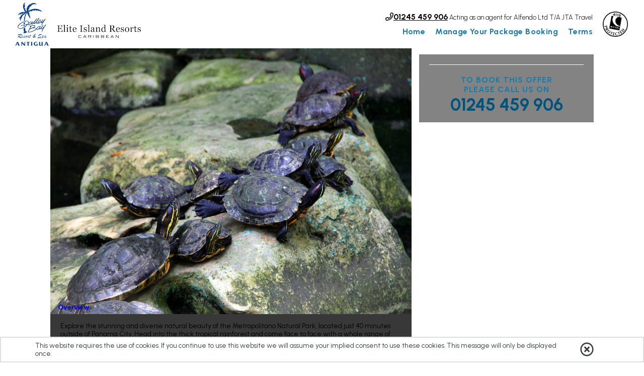

--- FILE ---
content_type: text/css;charset=UTF-8
request_url: http://galleybaypackages.eliteislandholidays.com/nbf/style_tpl.php?tpl=product&brand=galleybay&ts=1768480005
body_size: 10484
content:
.bold, .confBold {
	font-weight:bold;
}
.center {
	text-align:center;
}
.left {
	text-align: left;
}
.half {
	width:50%;
}
.quarter {
	width:25%;
}
.tdcell {
	display: inline-block;
	word-wrap: break-word;
	vertical-align: top;
	zoom: 1;
}

/** alignment rules **/
.nbf_align_left {
	text-align:left;
}

.nbf_align_center {
	text-align:center;
}

.nbf_align_right {
	text-align:right;
}

.nbf_align_justify {
	text-align:justify;
}

.nbf_align_justify > div,
.nbf_align_justify > header,
.nbf_align_justify > footer,
.nbf_align_justify > aside,
.nbf_align_justify > section,
.nbf_align_justify > article,
.nbf_align_justify > nav
.nbf_align_justify > img {
	display:inline !important;
}

.nbf_align_justify>.nbf_last_child:after {
	width:100%;
	content:"";
	display:inline-block;
}

.nbf_hidden { display: none; }

/* datepicker needs to be on top of lightboxes, slidepanels, qtips */
.ui-datepicker { z-index: 10002 !important; }
 
/* profile page stuff */

#profilepagemenu {
	display:inline-block;
	zoom:1;
	*display:inline;
	width:180px;
	padding:10px;
	vertical-align:top
}
#profilepagemenu a {
	display:block;
}
#profilepagecontent {
	display:inline-block;
	zoom:1;
	*display:inline;
	width:780px;
	padding:10px;
	vertical-align:top
}

/*div.nbf_tpl_tf_featured_vertical {
	display:block;
	margin-top:1%;
	margin-bottom:1%;
}

div.nbf_tpl_tf_featured_horizontal {
	display:inline-block;
	zoom:1;
	*display:inline;
	margin-top:1%;
	margin-bottom:1%;
}

div.nbf_tpl_tf_featured_image img {
	width:100%
}*/

/* ------------- Tour Calendar ------------------ */

div.nbf_tpl_pms_calendar {
	position: relative;
	width: 100%;
}

/* ------------- Tour Gallery ------------------ */
div.nbf_tpl_pms_gallery_container {
	margin:auto;
}
div.nbf_tpl_pms_gallery .master {
	width:100%;
}
div.nbf_tpl_pms_gallery .master img {
	width:100%;
}
div.nbf_tpl_pms_gallery .thumbnails {
	padding:5px 0px;
}
div.nbf_tpl_pms_gallery .thumbnail {
	margin:0px 5px 5px 0px;
}
div.nbf_tpl_pms_gallery .thumbnail img {
	cursor: pointer;
	height:75px
}

div.nbf_tpl_pms_calendarbox .sb2_selectwrap select { border:none;vertical-align:middle;background:transparent }
@media screen and (-webkit-min-device-pixel-ratio:0) { div.nbf_tpl_pms_calendarbox .sb2_selectwrap select { -webkit-appearance: none; padding-right:18px; } }

div.nbf_tpl_pms_calendar_days {
	margin-bottom: 2px;
}

div.nbf_tpl_pms_calendar_tablecontainer {
	margin-left: 2%;
}

div.nbf_tpl_pms_calendar_box {
	width: 13%;
	padding-top: 13%;
	display:inline-block;
}

.nbf_tpl_pms_calendar_box {
	height: 13%;
	width: 13%;
	margin-right:1%;
	font-size:0.7em;
	position:relative;
	box-sizing:border-box;
	-moz-box-sizing:border-box;
	-webkit-box-sizing:border-box;
}

.nbf_tpl_pms_calendar_box_dom {
	text-align:left;
	position:absolute;
	top:5%;
	left:5%;
	width:50%;
}

.nbf_tpl_pms_calendar_duration {
    left: 5%;
    position: absolute;
    top: 30%;
}

.nbf_tpl_pms_calendar_widget_price {
    left: 5%;
    position: absolute;
    top: 70%;
}
.nbf_tpl_pms_calendar_widget_price .bf_clendar_total_text{
	font-weight: normal;
}

.nbf_tpl_pms_calendar_status {
	right: 5%;
    position: absolute;
    top: 5%;
	display: none;
}

.nbf_tpl_pms_calendar_price {
    left: 5%;
    position: absolute;
    top: 30%;
}

div.nbf_tpl_pms_calendar_title {
	font-size: 0.8em;
	margin-left: 2%;
	flex-basis: 100%;
	display: flex;
}

div.nbf_tpl_pms_calendar_title:after {
  content: "";
  display: table;
  clear: both;
}

div.nbf_tpl_pms_calendar_title div {
	width: 13%;
	text-align: center;
	margin-left: 1px;
	margin-right: 1px;
}

.nbf_tpl_pms_calendar_box_select {
	position:absolute;
	bottom:5%;
	right:5%;
}

.nbf_tpl_pms_calendar_box_select input {
	margin:0px;
	border:0px;
	padding:0px;
	height:11px;
	width:11px;
}

.nbf_tpl_pms_calendar_key .nbf_tpl_pms_calendar_box {
	height: 2em;
	width: 2em;
}

.nbf_tpl_pms_calendar_header {
	position: relative;
	width: 100%;
	display: flex;
	justify-content: space-between;
	flex-wrap: wrap;
}

div.nbf_tpl_pms_calendar_break {
	flex-basis: 100%;
	height: 0;
}

.nbf_tpl_pms_calendar_previous, .nbf_tpl_pms_calendar_next {
	position: relative;
	padding: 4px;
	width: 15px;
}

.nbf_tpl_pms_breadcrumb_container ul {
	margin: 0;
	padding: 0;
	list-style-type: none;
	display: list-item;
}

li.nbf_tpl_pms_breadcrumb {
	width: 100%;
	margin-bottom: 5%;
	cursor: pointer;
	position: relative;
	white-space: nowrap;
}

ul.nbf_tpl_pms_breadcrumb_horizontal li.nbf_tpl_pms_breadcrumb {
	margin-bottom: 0%;
}

li.nbf_tpl_pms_breadcrumb a {
	display: block;
	height: auto;
	width: auto;
	padding-top: 1em;
	padding-bottom: 1em;
	padding-left: 2%;
	padding-right: 2%;
}

ul.nbf_tpl_pms_breadcrumb_horizontal li {
	width: auto;
	display: inline-block;
    margin-right: 1%;
    padding: 0.5em 1em;
}

ul.nbf_tpl_pms_breadcrumb_horizontal li.nbf_tpl_pms_breadcrumb a {
	width: auto;
	display: inline;
}

ul.nbf_tpl_pms_breadcrumb_horizontal {
	background-image: url("../image.php?nbf=bottomshadow-wrap");
	background-position: center bottom;
	background-repeat: repeat-x;
	cursor: pointer;
	padding-bottom: 10px;
}

div.nbf_tpl_pms_pricebox {
	padding: 0.5em;
	margin-bottom: 0.5em;
	position: relative;
}

div.nbf_tpl_pms_pricebox_row  {
	position: relative;
}

table.nbf_tpl_pms_pricebox_table td {
	font-size: 1.2em;
}

table.nbf_tpl_pms_pricebox_table th {
	font-size: 1.6em;
}

div.nbf_tpl_pms_pricebox_row div.nbf_tpl_pms_price_title {
	padding: 0;
	margin: 0;
	font-weight: normal;
	font-size: 1.4em;
	margin-right: 2%;
	display: inline;
	vertical-align: middle;
}

div.nbf_tpl_pms_pricebox_row div.nbf_tpl_pms_price {
	display: inline;
	vertical-align: middle;
	font-size: 1.8em;
	font-weight: bold;
}

div.nbf_tpl_pms_pricebox_row .nbf_tpl_pms_price_title.nbf_tpl_pms_price_posttext {
	font-size: 1.0em;
}

div.nbf_tpl_pms_price_extratext {
	font-size: 0.8em;
}

div.nbf_tpl_pms_calendarbox {
	padding: 0.5em;
	position: relative;
	margin-bottom: 0.5em;
}

div.nbf_tpl_pms_calendarbox h3 {
	margin-bottom: 0.5em;
}

div.nbf_tpl_pms_page_element  {
	padding: 0.5em;
}

div.nbf_tpl_pms_page_element_structural  {
	position: relative;
	margin-bottom: 0.5em;
}

div.nbf_tpl_pms_page_element_structural p {
	margin-top: 0;
}

div.nbf_tpl_pms_name, div.nbf_tpl_pms_teaser, div.nbf_tpl_pms_subteaser {
	padding-left: 0;
	padding-right: 0;
}

div.nbf_tpl_pms_calendar_container {
	margin-top: 0.3em;
	margin-bottom: 0.3em;
}

div.nbf_tpl_pms_calendar_desireddate {
	margin-bottom: 0.1em;
	font-size: 0.9em;
}

div.nbf_tpl_pms_departure_select {
	margin-bottom: 0.3em;
}

div.nbf_tpl_pms_calendar_month {
	margin-bottom: 0.3em;
	font-weight: bold;
}

div.nbf_tpl_pms_calendar_inner {
	margin-bottom: 0.3em;
}

div.nbf_tpl_pms_passenger_type {
	width: 48%;
	text-align: right;
	display: inline-block;
	padding-top: 0.3em;
}

div.nbf_tpl_pms_passenger_number {
	width: auto;
	padding-top: 0.3em;
	display:inline-block;
	margin-left:0.3em;
}

div.nbf_tpl_pms_buttonarea {
	text-align: center;
	margin-top: 0.5em;
	margin-bottom: 0.5em;
	position: relative;
}

div.nbf_tpl_pms_alternative  {
	margin-top: 0.3em;
	margin-bottom: 0.3em;
}

div.nbf_tpl_pms_calendar_next, div.nbf_tpl_pms_calendar_previous {
	cursor: pointer;
}

div.nbf_tpl_pms_itinerary_row {
	position: relative;
	padding-left: 11%;
	min-height: 20px;
}

div.nbf_tpl_pms_itinerary_icon {
	height: 80%;
	width: 8%;
	left: 0.5em;
	top: 0.5em;
	position: absolute;
}

div.nbf_tpl_pms_accommodation_page_accom {
	float: left;
	margin-right: 1%;
	padding: 0;
	margin-bottom: 0;
}

div.nbf_tpl_pms_accommodation_page_image, div.nbf_tpl_pms_accommodation_page_titlerow, div.nbf_tpl_pms_accommodation_page_introduction, div.nbf_tpl_pms_accommodation_page_button {
	padding: 0.5em;
	padding-left: 0;
}

div.nbf_tpl_pms_accommodation_page_introduction {
	margin-bottom: 5em;
}

div.nbf_tpl_pms_accommodation_images_row img, div.nbf_tpl_pms_accommodation_page_image img {
	width: 100%;
}

div.nbf_tpl_pms_accommodation_page_accom_lastofrow {
	margin-right: 0;
}

div.nbf_tpl_pms_accommodation_page_titlerow {
	position: relative;
}

div.nbf_tpl_pms_accommodation_page_title {
	width: 60%;
}

div.nbf_tpl_pms_accommodation_page_rating {
	position: absolute;
	right: 0.5em;
	top: 0.5em;
	width: auto;
	text-align: right;
}

div.nbf_tpl_pms_accommodation_page_row {
	margin-bottom: 0.5em;
}

div.nbf_tpl_pms_accommodation_images_leftpanel {
	float: left;
	width: 49%;
	margin-right: 1%;
	margin-bottom: 1%;
}

div.nbf_tpl_pms_accommodation_images_rightpanel {
	float: right;
	width: 49%;
	margin-bottom: 1%;
}

div.nbf_tpl_pms_itinerary_icon img {
	width: 100%;
}

div.nbf_tpl_pms_pane h2 {
	margin-bottom: 0.5em;
}

div.nbf_tpl_pms_teaser, div.nbf_tpl_pms_subteaser {
	padding: 0;
}

div.nbf_tpl_pms_teaser h2 {
	margin-bottom: 0;
}

div.nbf_tpl_pms_accommodation_page_button {
	bottom: 0.5em;
	position: absolute;

}

div.nbf_tpl_pms_deckplan_container {
	position: relative;
	padding: 0.5em;
}

div.nbf_tpl_pms_deckplan_container img {
	width: 100%;
}

div.nbf_tpl_pms_deckplan_decks {
	width: 20%;
	position: absolute;
	left: 0;
	top: 0;
}

div.nbf_tpl_pms_deckplan_top {
	width: 70%;
	left: 30%;
	position: relative;
}

div.nbf_tpl_pms_deckplan_deck {
	padding: 0.5em;
	cursor: pointer;
}

div.nbf_tpl_pms_pricebox_tl,
div.nbf_tpl_pms_page_element_tl,
div.nbf_tpl_pms_bf_element_tl,
div.nbf_tpl_pms_calendarbox_tl {
	width: 6px;
	height: 6px;
}

div.nbf_tpl_pms_pricebox_tr,
div.nbf_tpl_pms_page_element_tr,
div.nbf_tpl_pms_bf_element_tr,
div.nbf_tpl_pms_calendarbox_tr {
	width: 6px;
	height: 6px;
}
div.nbf_tpl_pms_pricebox_bl,
div.nbf_tpl_pms_page_element_bl,
div.nbf_tpl_pms_bf_element_bl,
div.nbf_tpl_pms_calendarbox_bl {
	width: 6px;
	height: 6px;
}
div.nbf_tpl_pms_pricebox_br,
div.nbf_tpl_pms_page_element_br,
div.nbf_tpl_pms_bf_element_br,
div.nbf_tpl_pms_calendarbox_br {
	width: 6px;
	height: 6px;
}

div.nbf_tpl_pms_pricebox_tl {
	background-image:url('../image.php?nbf=nbf_tpl_pms_pricebox_tl');
}

div.nbf_tpl_pms_pricebox_tr {
	background-image:url('../image.php?nbf=nbf_tpl_pms_pricebox_tr');
}

div.nbf_tpl_pms_pricebox_bl {
	background-image:url('../image.php?nbf=nbf_tpl_pms_pricebox_bl');
}

div.nbf_tpl_pms_pricebox_br {
	background-image:url('../image.php?nbf=nbf_tpl_pms_pricebox_br');
}

div.nbf_tpl_pms_page_element_tl {
	background-image:url('../image.php?nbf=nbf_tpl_pms_page_element_tl');
}

div.nbf_tpl_pms_page_element_tr {
	background-image:url('../image.php?nbf=nbf_tpl_pms_page_element_tr');
}

div.nbf_tpl_pms_page_element_bl {
	background-image:url('../image.php?nbf=nbf_tpl_pms_page_element_bl');
}

div.nbf_tpl_pms_page_element_br {
	background-image:url('../image.php?nbf=nbf_tpl_pms_page_element_br');
}

div.nbf_tpl_pms_calendarbox_tl {
	background-image:url('../image.php?nbf=nbf_tpl_pms_calendarbox_tl');
}

div.nbf_tpl_pms_calendarbox_tr {
	background-image:url('../image.php?nbf=nbf_tpl_pms_calendarbox_tr');
}

div.nbf_tpl_pms_calendarbox_bl {
	background-image:url('../image.php?nbf=nbf_tpl_pms_calendarbox_bl');
}

div.nbf_tpl_pms_calendarbox_br {
	background-image:url('../image.php?nbf=nbf_tpl_pms_calendarbox_br');
}

div.nbf_tpl_pms_bf_element_tl {
	background-image:url('../image.php?nbf=nbf_tpl_pms_bf_element_tl');
}

div.nbf_tpl_pms_bf_element_tr {
	background-image:url('../image.php?nbf=nbf_tpl_pms_bf_element_tr');
}

div.nbf_tpl_pms_bf_element_bl {
	background-image:url('../image.php?nbf=nbf_tpl_pms_bf_element_bl');
}

div.nbf_tpl_pms_bf_element_br {
	background-image:url('../image.php?nbf=nbf_tpl_pms_bf_element_br');
}

.nbf_tpl_pms_bf_errortext.nbf_tpl_pms_bf_errortext_haserror {
	margin: 0.5em 0;
	padding: 0.5em;
}

div.nbf_tpl_pms_bf_extra_description {
	padding: 0.5em;
	padding-top: 0;
	padding-bottom: 0;
}

div.nbf_tpl_pms_bf_extra_types {
	padding: 0.5em;
	padding-top: 0;
}

div.nbf_tpl_pms_page_element h3 {
	margin-bottom: 0.5em;
	padding: 0;
}


div.nbf_tpl_pms_bf_extra_element {
	margin: 0;
}

/*h3*/.nbf_tpl_pms_bf_extragroup_title,
/*h3/h4*/.nbf_tpl_pms_bf_extragroup_subtitle {
	font-size: 16px;
	margin-bottom: 0.5em;
}

/*h4/h5*/.nbf_tpl_pms_bf_extra_title {
	font-size: 13px;
}

div.nbf_tpl_pms_bf_extra_element h4 {
	padding: 0;
}

div.nbf_tpl_pms_accommodation_pageturner {
	position: relative;
	width: 100%;
	height: 3em;
}

div.nbf_tpl_pms_accommodation_pageturner_next {
	position: absolute;
	right: 0;
	text-align: right;
	width: 30%;
	cursor: pointer;
}

div.nbf_tpl_pms_accommodation_pageturner_previous {
	position: absolute;
	left: 0;
	text-align: left;
	width: 30%;
	cursor: pointer;
}

div.nbf_tpl_pms_bookingflow_options {
	margin-bottom: 1em;
}

div.nbf_tpl_pms_bf_transport_option table td,
div.nbf_tpl_pms_bf_transport_option table th {
	width: 20%;
}

div.nbf_tpl_pms_bf_transport_option table td.nbf_tpl_pms_bf_transport_location {
	width: 40%;
}

div.nbf_tpl_pms_bf_transport_option table th.nbf_tpl_pms_bf_transport_time,
div.nbf_tpl_pms_bf_transport_option table td.nbf_tpl_pms_bf_transport_time,
div.nbf_tpl_pms_bf_transport_option table th.nbf_tpl_pms_bf_transport_costlabel {
	width: 10%;
}

div.nbf_tpl_pms_bf_accommodation_titlerow {
	position: relative;
	width: 100%;
}

div.nbf_tpl_pms_bf_accommodation_title {
	width: 70%;
}

div.nbf_tpl_pms_bf_accommodation_priceline {
	position: absolute;
	right: 0;
	top: 0;
	width: 30%;
	text-align: right;
}

div.nbf_tpl_pms_bf_accommodation_image {
	float: left;
	width: 30%;
}

div.nbf_tpl_pms_bf_accommodation_image img {
	width: 100%;
}

div.nbf_tpl_pms_bf_accommodation  {
	position: relative;
}

div.nbf_tpl_pms_bf_accommodation_contentrow {
	min-height: 7em;
}

div.nbf_tpl_pms_bf_accommodation_content {
    position: relative;
    text-align: right;
    width: 67%;
    float: right;
    right: 0;
}
.nbf_tpl_pms_bf_panel div.nbf_tpl_pms_bf_accommodation_content {
	position: static;
	text-align: inherit;
	width: auto;
	float: none;
	right: auto;
}


table.nbf_tpl_pms_bf_accommodation_content td,
table.nbf_tpl_pms_bf_accommodation_content th {
	text-align: right;
	width: 50%;
}

div.nbf_tpl_pms_bf_room_information table td,
div.nbf_tpl_pms_bf_room_information table th {
	text-align: right;
	width: 50%;
}

.nbf_tpl_pms_room_colheading,
.nbf_tpl_pms_bf_room_pricetext {
	font-weight: bold;
}

.nbf_tpl_pms_bf_room {
	border-bottom-width: 1px;
	border-bottom-style: dotted;
}
.nbf_tpl_pms_bf_room:last-of-type {
	border-bottom: 0;
}

div.nbf_tpl_pms_bf_extra_types {
    margin-left: auto;
    text-align: right;
    width: 50%;
}

div.nbf_tpl_pms_bf_extra_types .nbf_tpl_pms_bf_extra_radio {
	width: 1%;
}

.nbf_tpl_pms_multiple_title {
	width: 50%;
}
.nbf_tpl_pms_multiple_text,
.nbf_tpl_pms_multiple_datetime {
	width: 20%;
}
.nbf_tpl_pms_multiple_buttonarea {
	width: 10%;
	text-align: right;
}

div.nbf_tpl_pms_bf_accom_selection {
	text-align: right;
}

div.nbf_tpl_pms_bf_transport_option {
	padding-bottom: 0.1em;
}

th.nbf_tpl_pms_bf_room_enumerated_title {
	width: 50%;
	text-align: right;
}

table.nbf_tpl_pms_bf_room_enumerated_rooms td {
	text-align: right;
}

div.nbf_tpl_pms_buttonarea {
	text-align: right;
}
div.nbf_tpl_pms_book {
	text-align: center;
}

div.nbf_tpl_pms_bf_room_content {
	float: right;
	width: 100%;
}

table.nbf_tpl_pms_bf_paxinfo th {
	width: 20%;
	vertical-align: top;
}

table.nbf_tpl_pms_bf_leadpaxdetails th {
	width: 20%;
	vertical-align: top;
}

div.nbf_tpl_pms_returntobooking {
	text-align: center;
}

.nbf_tpl_pms_request_callback_button {
	padding-bottom: 1em;
}

.nbf_tpl_pms_request_callback {
	width: 60%;
	margin: auto;
}

.nbf_tpl_pms_accommodation_return {
	text-align: right;
	width: 100%;
}

div.nbf_tpl_pms_bf_change_transport {
	width: 49%;
	display: inline-block;
	box-sizing: border-box;
	text-align: left;
}

div.nbf_tpl_pms_bf_select_transport {
	width: 100%;
	display: block;
	box-sizing: border-box;
	text-align: right;
}

div.nbf_tpl_pms_bf_change_transport + div.nbf_tpl_pms_bf_select_transport {
	width: 50%;
	display: inline-block;
}

div.nbf_tpl_pms_book_withoutflights_button_container {
	width: 49%;
	display: inline-block;
	box-sizing: border-box;
	text-align: left;
}

div.nbf_tpl_pms_book_withoutflights_button_container + div.nbf_tpl_pms_book_button_container {
	width: 50%;
	display: inline-block;
	box-sizing: border-box;
	text-align: right;
}


/* Request Brochure */
.nbf_tpl_pms_request_brochure_button {
	padding-bottom: 1em;
}
.nbf_tpl_pms_request_brochure {
	width: 60%;
	margin: auto;
}
		
div.nbf_addprod_pms_paxpreselection_container {
	position: relative;
	width: 48%;
	padding: 1%;
	margin: 0;
	min-height: 280px;
	display: inline-block;
	vertical-align: top;
}

div.nbf_addprod_pms_paxpreselection_container.nbf_addprod_pms_freesale {
	width: 98%;
}

div.nbf_addprod_pms_paxpreselection_container div.nbf_tpl_pms_pricebox {
	text-align: center;
}

div.nbf_addprod_pms_paxpre_calendar {
	position: relative;
	display: inline-block;
	right: 10px;
	top: 10px;
	width: 48%;
	padding: 1%;
}

div.nbf_addprod_pms_paxpreselection_button {
	margin: 20px auto 20px;
	text-align: center;
}

div.nbf_tpl_hscrolltab_contents,div.nbf_tpl_hscrolltab_contents > div {
	display:inline-block;
	zoom:1;
	*display:inline;
	vertical-align:top;
	white-space:nowrap;
	box-sizing:content-box;
}

.nbf_tpl_hscrolltab_controls {
	overflow:hidden !important;
	position:relative;
	z-index:1;
	height:100%;
	width:100%;
	white-space:nowrap;
} 
.nbf_tpl_hscrolltab_contents {
	z-index:1;
	position:absolute;
}
.nbf_tpl_hscrolltab_container {
	white-space:nowrap;
}

div.nbf_tpl_hscrolltab_controls div.nbf_tpl_hscrolltab_tabitem {
	display:inline-block;
	cursor:pointer;
}
div.nbf_tpl_hscroll_tabcontent {
	display:none;
}
div.nbf_tpl_hscroll_tabcontent.tab_active {
	display:block;
}

.nbf_tpl_hscrolltab_btn {
	display:none;
	position:absolute;
	height:100%;
	top:0px;
	z-index:2;
	background-repeat:repeat;
	vertical-align:middle;
	cursor:pointer;
}
.nbf_tpl_hscrolltab_btn img {
	vertical-align:middle;
}
.nbf_tpl_hscrolltab_btnleft {
	left:0px;
}
.nbf_tpl_hscrolltab_btnright {
	right:0px;
}
.nbf_tpl_hscrolltab_btnleft:before,.nbf_tpl_hscrolltab_btnright:before  {
	content:'';
	vertical-align:middle;
	height:100%;
	display:inline-block;
}

/* Data entry form component */
.nbf_tpl_dataentryform_field {
	-moz-box-sizing: border-box;
	-webkit-box-sizing: border-box;
	box-sizing: border-box;
	width: 100%;
}

.nbf_tpl_pms_prediscount {
	text-decoration: line-through;
}

.nbf_tpl_pms_passengerbutton_closer {
	cursor: pointer;
}

.nbf_tpl_pms_passengerbutton_total {
	min-width: 2em;
	padding-left: 1em;
	cursor: pointer;
}

.nbf_tpl_pms_bf_loadingcontainer img {
	display: block;
	margin: 20px auto;
}/* Generated at 15/Jan/2026 12:26:20 */
.nbf_tpl_custom.contact-block .contact-info_copy {
padding-top: 45px;
padding-bottom: 45px;
display: block;
width: 100%;
color:#FFFFFF;
background-color:#177CAB;
}
.nbf_tpl_custom.contact-block .contact-info_copy .contact-text {
text-align: center;
font-size: 18px;
}
@media (max-width:420px) { 
 #nbf_pageheader {
width:100%;
 }
}
#header_bottom {
padding: 5px 10px 5px 10px;
position: relative;
-webkit-box-sizing: border-box;
box-sizing: border-box;
text-align: center;
min-height: 70px;
background-color:#FFFFFF;
display: -webkit-box;
display: -webkit-flex;
display: -ms-flexbox;
display: flex;
-webkit-box-orient: horizontal;
-moz-box-orient: horizontal;
-ms-box-orient: horizontal;
-webkit-box-direction: normal;
-moz-box-direction: normal;
-ms-box-direction: normal;
-webkit-flex-direction: row;
-ms-flex-direction: row;
flex-direction: row;
-webkit-flex-wrap: nowrap;
-ms-flex-wrap: nowrap;
flex-wrap: nowrap;
align-items: center;
justify-content: space-between;

}
@media (max-width:1200px) { 
 #header_bottom {
height:auto;
 }
}
@media (max-width:1024px) { 
 #header_bottom {
display:block;
 }
}
@media (max-width:920px) { 
 #header_bottom {
-webkit-flex-wrap: wrap;
-ms-flex-wrap: wrap;
flex-wrap: wrap;

height:auto;
 }
}
@media (max-width:420px) { 
 #header_bottom {
text-align:center;
text-align: center;
 }
}
#header_bottom_left {
margin-right: 10px;
margin-left: 20px;
display: inline-flex;
width: 25%;
justify-content: flex-start;
align-items: center;
}
@media (max-width:1024px) { 
 #header_bottom_left {
margin-left: 15px;
margin-right: 15px;
text-align:center;
display:block;
width:100%;
text-align: center;
 }
}
@media (max-width:920px) { 
 #header_bottom_left {
    display: block;
    width: 100%;
    text-align: center;
display:block;
width:100%;
 }
}
@media (max-width:768px) { 
 #header_bottom_left {
display:inline-flex;
justify-content: center;
align-items: center;
 }
}
@media (max-width:550px) { 
 #header_bottom_left {
margin-bottom: 10px;
 }
}
#logo {
vertical-align: top;
display: inline-block;
width: 100%;
min-width: 200px;
max-width: 250px;
}
@media (max-width:768px) { 
 #logo {
width:255px;
height:auto;
 }
}
@media (max-width:550px) { 
 #logo {
max-width: 200px;
 }
}
#why_book_with_us_copy_copy_copy {
text-align: center;
font-size: 12px;
font-weight: 200;
color:#FFFFFF;
}
#header_bottom_right {
margin-right: 0px;
margin-left: auto;
text-align: right;
display: flex;
width: 75%;
height: auto;
justify-content: end;
align-items: center;
align-content: center;
}
@media (max-width:1024px) { 
 #header_bottom_right {
flex: auto;
 margin: 10px auto;
text-align:center;
display:block;
width:100%;
text-align: center;
 }
}
@media (max-width:920px) { 
 #header_bottom_right {
flex: auto;
 margin: 10px auto;
margin-right: 0px;
width:100%;
 }
}
@media (max-width:768px) { 
 #header_bottom_right {
display:none;
 }
}
@media (max-width:550px) { 
 #header_bottom_right {
margin-bottom: 10px;
 }
}
#header_bottom_left_copy {
padding-bottom: 10px;
margin-right: 20px;
margin-left: 20px;
display: inline-flex;
flex-wrap: wrap;
align-items: center;
gap:10px;
}
@media (max-width:1200px) { 
 #header_bottom_left_copy {
padding-bottom: 0px;
 }
}
@media (max-width:1024px) { 
 #header_bottom_left_copy {
margin-left: 5px;
margin-right: 5px;
width:100%;
 }
}
@media (max-width:920px) { 
 #header_bottom_left_copy {
flex: auto;
 }
}
@media (max-width:550px) { 
 #header_bottom_left_copy {
margin-bottom: 10px;
 }
}
#menu_icon_cont_copy {
position: relative;
-webkit-box-sizing: border-box;
box-sizing: border-box;
text-decoration: none;
display: none;
width: 100%;
}
@media (max-width:1200px) { 
 #menu_icon_cont_copy {
    display: flex!important;
    justify-content: end;
 }
}
@media (max-width:1024px) { 
 #menu_icon_cont_copy {
    justify-content: center;
 }
}
@media (max-width:920px) { 
 #menu_icon_cont_copy {
    justify-content: center;
 }
}
@media (max-width:768px) { 
 #menu_icon_cont_copy {
padding-top: 10px;
 }
}
#phone_number_copy_copy_2_copy_2_copy {
padding-right: 20px;
padding-left: 5px;
text-align: right;
display: none;
margin: 0;
gap:5px;
}
#phone_number_copy_copy_2_copy_2_copy a {
color:#000;
}
#phone_number_copy_copy_2_copy_2_copy a:hover {
color:#838383;
}
@media (max-width:1200px) { 
 #phone_number_copy_copy_2_copy_2_copy {
display:flex;
 }
}
@media (max-width:768px) { 
 #phone_number_copy_copy_2_copy_2_copy {
display:flex;
align-items: center;
 }
}
#why_book_with_us_copy_copy_copy_2 {
text-align: center;
font-size: 13px;
font-weight: 300;
color:#000;
}
#why_book_with_us_copy_copy_copy_2 a {
color:#000;
}
#why_book_with_us_copy_copy_copy_2 a:hover {
color:#177CAB;
}
@media (max-width:1200px) { 
 #why_book_with_us_copy_copy_copy_2 {
display:none!important;
 }
}
#header_right_top_copy {
margin-top: -5px;
margin-right: 0px;
margin-left: auto;
width: 100%;
height: 50%;
}
@media (max-width:1024px) { 
 #header_right_top_copy {
margin-top: 10px;
text-align:center;
height:auto;
text-align: center;
 }
}
@media (max-width:920px) { 
 #header_right_top_copy {
flex: auto;
height:auto;
 }
}
@media (max-width:550px) { 
 #header_right_top_copy {
margin-bottom: 10px;
 }
}
#header_bottom_nav {
padding-top: 5px;
position: relative;
-webkit-box-sizing: border-box;
box-sizing: border-box;
}
#level1_container {
position: relative;
text-decoration: none;
display: inline-block;
font-weight: 400;
}
@media (max-width:920px) { 
 #level1_container {
display:none;
 }
}
#level1_container .level1_item_cont {
position: relative;
text-decoration: none;
}
@media (max-width:800px) { 
 #level1_container .level1_item_cont {
display: none !important;
 }
}
#level1_container .level1_item_cont .menut_item1_link {
text-decoration: none;
cursor: pointer;
}
#level1_container .level1_item_cont .menut_item1_link a {
color:#177CAB;
text-decoration: none;
}
#level1_container .level1_item_cont .menut_item1_link a:hover {
color:#4ea0c6;
text-decoration: none;
}
#level1_container .level1_item_cont .menut_item1_link:hover > a { color:#4ea0c6;
; }
#level1_container .level1_item_cont .menut_item1_link:hover > a { text-decoration:none; }
#level1_container .level1_item_cont .menut_item1_link .level1_item {
padding-right: 13px;
-webkit-box-sizing: border-box;
box-sizing: border-box;
text-decoration: none;
cursor: pointer;
font-size: 16px;
font-weight: 700;
letter-spacing: 0.025em;
}
#level1_container .level1_item_cont .menut_item1_link .level1_item a {
color:#177CAB;
}
#level1_container .level1_item_cont .menut_item1_link .level1_item a:hover {
color:#4ea0c6;
}
@media (max-width:1200px) { 
 #level1_container .level1_item_cont .menut_item1_link .level1_item {
font-size: 16px!important;
 }
}
@media (max-width:1024px) { 
 #level1_container .level1_item_cont .menut_item1_link .level1_item {
font-size: 16px;
 }
}
@media (max-width:920px) { 
 #level1_container .level1_item_cont .menut_item1_link .level1_item {
font-size: 14px;
 }
}
#level1_container .level1_item_cont .menut_item1_link .cc_morearrow_item {
position: relative;
text-decoration: none;
pointer-events:none;
}
#level1_container .level1_item_cont .menut_item1_link .cc_morearrow_item .arrow_item {
text-align: center;
text-decoration: none;
color:#177CAB;
pointer-events:none;

}
#level1_container .level1_item_cont .level2_cont {
position: absolute;
text-decoration: none;
display: none;
}
#level1_container .level1_item_cont .level2_cont .level2_item_cont {
text-decoration: none;
width: 100%;
}
#level1_container .level1_item_cont .level2_cont .level2_item_cont .menut_item2_link {
position: relative;
-webkit-box-sizing: border-box;
box-sizing: border-box;
text-decoration: none;
cursor: pointer;
width: 100%;
font-weight: 600;
}
#level1_container .level1_item_cont .level2_cont .level2_item_cont .menut_item2_link a {
color:#177CAB;
background-color:#FFFFFF;
text-decoration: none;
}
#level1_container .level1_item_cont .level2_cont .level2_item_cont .menut_item2_link a:hover {
color:#FFFFFF;
background-color:#177CAB;
text-decoration: none;
}
#level1_container .level1_item_cont .level2_cont .level2_item_cont .menut_item2_link:hover > a { color:#FFFFFF;
; }
#level1_container .level1_item_cont .level2_cont .level2_item_cont .menut_item2_link:hover > a { background-color:#177CAB;
; }
#level1_container .level1_item_cont .level2_cont .level2_item_cont .menut_item2_link:hover > a { text-decoration:none; }
#level1_container .level1_item_cont .level2_cont .level2_item_cont .menut_item2_link .level2_item {
padding: 0.5em 1.5em 0.5em 0.5em;
border-top-width: 0px;
border-right-width: 0px;
border-bottom-width: 1px;
border-left-width: 0px;
-webkit-box-sizing: border-box;
box-sizing: border-box;
border-color:#4ea0c6;
border-style: solid;
text-align: center;
text-decoration: none;
white-space: nowrap;
cursor: pointer;
width: 100%;
font-weight: 700;
color:#fff;
background-color:#177CAB;
/*color: #fff;
    background-color: #00A29D;
    border-color: #fa9200;*/
}
#level1_container .level1_item_cont .level2_cont .level2_item_cont .menut_item2_link .level2_item a:hover {
background-color:#4ea0c6;
}
#level1_container .level1_item_cont .level2_cont .level2_item_cont .menut_item2_link .cc_morearrow_item_copy {
position: relative;
text-decoration: none;
display: none;
pointer-events:none;
}
#level1_container .level1_item_cont .level2_cont .level2_item_cont .menut_item2_link .cc_morearrow_item_copy .arrow_item_copy {
text-align: center;
text-decoration: none;
color:#FFFFFF;
pointer-events:none;

}
#level1_container .level1_item_cont .level2_cont .level2_item_cont .cc_submenu_copy_2_copy {
padding: 0;
margin: 0;
text-decoration: none;
display: block;
width: 100%;
background-color:#005368;
}
#level1_container .level1_item_cont .level2_cont .level2_item_cont .cc_submenu_copy_2_copy .submenu_collapsingcont_copy_2_copy.nbf_tpl_pagesection_collapsible {
text-decoration: none;
}
#level1_container .level1_item_cont .level2_cont .level2_item_cont .cc_submenu_copy_2_copy .submenu_collapsingcont_copy_2_copy.nbf_tpl_pagesection_collapsible {
text-decoration: none;
}
#level1_container .level1_item_cont .level2_cont .level2_item_cont .cc_submenu_copy_2_copy .submenu_collapsingcont_copy_2_copy > .nbf_tpl_pagesection_collapsible_hdl {
margin-top: -40px;
right: 10px;
position: absolute;
}
#level1_container .level1_item_cont .level2_cont .level2_item_cont .cc_submenu_copy_2_copy .submenu_collapsingcont_copy_2_copy > .nbf_tpl_pagesection_collapsible_hdl {
text-decoration: none;
}
#level1_container .level1_item_cont .level2_cont .level2_item_cont .cc_submenu_copy_2_copy .submenu_collapsingcont_copy_2_copy > .nbf_tpl_pagesection_collapsible_hdl [aria-expanded] {
text-align: right;
text-decoration: none;
width: 100%;
font-size: 30px;
color:#FFFFFF;
}
#level1_container .level1_item_cont .level2_cont .level2_item_cont .cc_submenu_copy_2_copy .submenu_collapsingcont_copy_2_copy > .nbf_tpl_pagesection_collapsible_cnt {
text-decoration: none;
}
#level1_container .level1_item_cont .level2_cont .level2_item_cont .cc_submenu_copy_2_copy .submenu_collapsingcont_copy_2_copy .submenu_item_copy_2_copy {
padding-top: 10px;
padding-bottom: 10px;
padding-left: 30px;
border-top-width: 0px;
border-right-width: 0px;
border-bottom-width: 1px;
border-left-width: 0px;
-webkit-box-sizing: border-box;
box-sizing: border-box;
border-color:#4ea0c6;
border-style: solid;
text-align: left;
text-transform: uppercase;
text-decoration: none;
width: 100%;
font-size: 14px;
font-weight: 400;
line-height: 20px;
}
#level1_container .level1_item_cont .level2_cont .level2_item_cont .cc_submenu_copy_2_copy .submenu_collapsingcont_copy_2_copy .submenu_item_copy_2_copy a {
color:#FFFFFF;
text-decoration: none;
}
#level1_container .level1_item_cont .level2_cont .level2_item_cont .cc_submenu_copy_2_copy .submenu_collapsingcont_copy_2_copy .submenu_item_copy_2_copy a:hover {
color:#4ea0c6;
text-decoration: none;
}
#atol {
max-width: 50px;
}
@media (max-width:1200px) { 
 #atol {
display:none!important;
 }
}
#menu_icon_cont {
position: relative;
-webkit-box-sizing: border-box;
box-sizing: border-box;
text-decoration: none;
display: none;
width: 100%;
}
@media (max-width:920px) { 
 #menu_icon_cont {
    display: flex!important;
    justify-content: center;
 }
}
@media (max-width:768px) { 
 #menu_icon_cont {
padding-top: 10px;
 }
}
#menu_icon {
top: 5px;
left: 0px;
text-decoration: none;
cursor: pointer;
width: 50px;
height: 40px;
font-size: 0px;
color:#353c3f;
}
@media (max-width:1024px) { 
 #menu_icon {
display:block;
 }
}
@media (max-width:720px) { 
 #menu_icon {
display:inline-block;
 }
}
#mobile_menu {
padding-top: 90px;
top: 0px;
left: -240px;
z-index: 10000;
position: fixed;
-webkit-box-sizing: border-box;
box-sizing: border-box;
text-decoration: none;
width: 240px;
height: 100%;
background-color:rgba(0, 0, 0, 0.8)!important;
-webkit-transition: all .3s ease;
    -moz-transition: all .3s ease;
      -ms-transition: all .3s ease;
         -o-transition: all .3s ease;
              transition: all .3s ease;
}
#first-menu_copy .menu-item_copy_copy {
padding: 10px;
-webkit-box-sizing: border-box;
box-sizing: border-box;
text-align: left;
text-transform: uppercase;
text-decoration: none;
display: inline-block;
width: 70%;
font-size: 14px;
font-family: 'Open Sans',sans-serif;
font-weight: 400;
    width: 70%;
    display: inline-flex;
}
#first-menu_copy .menu-item_copy_copy a {
color:#FFFFFF;
text-decoration: none;
}
#first-menu_copy .menu-item_copy_copy a:hover {
color:#4ea0c6;
text-decoration: none;
}
#first-menu_copy .cc_submenu_copy_copy_2 {
padding: 0;
margin: 0;
position: relative;
text-decoration: none;
display: block;
width: 100%;
width: 30%;
    display: inline-flex;
    justify-content: flex-end;
}
#first-menu_copy .cc_submenu_copy_copy_2 .submenu_collapsingcont_copy_copy_2.nbf_tpl_pagesection_collapsible {
text-decoration: none;
}
#first-menu_copy .cc_submenu_copy_copy_2 .submenu_collapsingcont_copy_copy_2.nbf_tpl_pagesection_collapsible {
text-decoration: none;
}
#first-menu_copy .cc_submenu_copy_copy_2 .submenu_collapsingcont_copy_copy_2 > .nbf_tpl_pagesection_collapsible_hdl {
text-decoration: none;
}
#first-menu_copy .cc_submenu_copy_copy_2 .submenu_collapsingcont_copy_copy_2 > .nbf_tpl_pagesection_collapsible_hdl [aria-expanded] {
text-align: right;
text-decoration: none;
width: 100%;
font-size: 30px;
color:#FFFFFF;
}
#first-menu_copy .cc_submenu_copy_copy_2 .submenu_collapsingcont_copy_copy_2 > .nbf_tpl_pagesection_collapsible_cnt {
text-decoration: none;
}
#first-menu_copy .cc_submenu_copy_copy_2 .submenu_collapsingcont_copy_copy_2 .submenu_item_copy_copy_2 {
padding-top: 10px;
padding-bottom: 10px;
padding-left: 30px;
border-top-width: 0px;
border-right-width: 0px;
border-bottom-width: 1px;
border-left-width: 0px;
-webkit-box-sizing: border-box;
box-sizing: border-box;
border-color:#4ea0c6;
border-style: solid;
text-align: left;
text-transform: uppercase;
text-decoration: none;
display: inline-block;
width: 30%;
font-size: 14px;
font-family: 'Open Sans',sans-serif;
font-weight: 400;
line-height: 20px;
width: 240px;
}
#first-menu_copy .cc_submenu_copy_copy_2 .submenu_collapsingcont_copy_copy_2 .submenu_item_copy_copy_2 a {
color:#FFFFFF;
text-decoration: none;
}
#first-menu_copy .cc_submenu_copy_copy_2 .submenu_collapsingcont_copy_copy_2 .submenu_item_copy_copy_2 a:hover {
color:#FFFFFF;
text-decoration: none;
}
#second-menu_copy {
border-top-width: 1px;
border-right-width: 0px;
border-bottom-width: 0px;
border-left-width: 0px;
border-color:#4ea0c6;
border-style: solid;
}
#second-menu_copy .menu-item_copy_copy_copy {
padding: 10px;
-webkit-box-sizing: border-box;
box-sizing: border-box;
text-align: left;
text-transform: uppercase;
text-decoration: none;
display: inline-block;
width: 70%;
font-size: 14px;
font-family: 'Open Sans',sans-serif;
font-weight: 400;
    width: 70%;
    display: inline-flex;
}
#second-menu_copy .menu-item_copy_copy_copy a {
color:#FFFFFF;
text-decoration: none;
}
#second-menu_copy .menu-item_copy_copy_copy a:hover {
color:#4ea0c6;
text-decoration: none;
}
#second-menu_copy .cc_submenu_copy_copy_copy {
padding: 0;
margin: 0;
position: relative;
text-decoration: none;
display: inline-block;
width: 30%;
width: 30%;
    display: inline-flex;
    justify-content: flex-end;
}
#second-menu_copy .cc_submenu_copy_copy_copy .submenu_collapsingcont_copy_copy_copy.nbf_tpl_pagesection_collapsible {
text-decoration: none;
}
#second-menu_copy .cc_submenu_copy_copy_copy .submenu_collapsingcont_copy_copy_copy.nbf_tpl_pagesection_collapsible {
text-decoration: none;
}
#second-menu_copy .cc_submenu_copy_copy_copy .submenu_collapsingcont_copy_copy_copy > .nbf_tpl_pagesection_collapsible_hdl {
text-decoration: none;
}
#second-menu_copy .cc_submenu_copy_copy_copy .submenu_collapsingcont_copy_copy_copy > .nbf_tpl_pagesection_collapsible_hdl [aria-expanded] {
text-align: right;
text-decoration: none;
width: 100%;
font-size: 30px;
color:#FFFFFF;
}
#second-menu_copy .cc_submenu_copy_copy_copy .submenu_collapsingcont_copy_copy_copy > .nbf_tpl_pagesection_collapsible_cnt {
text-decoration: none;
}
#second-menu_copy .cc_submenu_copy_copy_copy .submenu_collapsingcont_copy_copy_copy .submenu_item_copy_copy_copy {
padding-top: 10px;
padding-bottom: 10px;
padding-left: 30px;
border-top-width: 0px;
border-right-width: 0px;
border-bottom-width: 1px;
border-left-width: 0px;
-webkit-box-sizing: border-box;
box-sizing: border-box;
border-color:#4ea0c6;
border-style: solid;
text-align: left;
text-transform: uppercase;
text-decoration: none;
display: inline-block;
width: 30%;
font-size: 14px;
font-family: 'Open Sans',sans-serif;
font-weight: 400;
line-height: 20px;
width: 240px;
}
#second-menu_copy .cc_submenu_copy_copy_copy .submenu_collapsingcont_copy_copy_copy .submenu_item_copy_copy_copy a {
color:#FFFFFF;
text-decoration: none;
}
#second-menu_copy .cc_submenu_copy_copy_copy .submenu_collapsingcont_copy_copy_copy .submenu_item_copy_copy_copy a:hover {
color:#FFFFFF;
text-decoration: none;
}
/* Generated at 15/Jan/2026 12:26:28 */
.nbf_tpl_custom.contact-block .contact-info_copy {
padding-top: 45px;
padding-bottom: 45px;
display: block;
width: 100%;
color:#FFFFFF;
background-color:#177CAB;
}
.nbf_tpl_custom.contact-block .contact-info_copy .contact-text {
text-align: center;
font-size: 18px;
}
/* Generated at 15/Jan/2026 12:26:20 */
.nbf_tpl_custom.contact-block .contact-info_copy {
padding-top: 45px;
padding-bottom: 45px;
display: block;
width: 100%;
color:#FFFFFF;
background-color:#177CAB;
}
.nbf_tpl_custom.contact-block .contact-info_copy .contact-text {
text-align: center;
font-size: 18px;
}
#nbf_pagefooter {
position: relative;
width: 100%;
color:#353c3f;
background-color:#FFFFFF;
}
#footer_wrap {
margin-right: auto;
margin-left: auto;
position: relative;
display: none;
display:none!important;
}
@media (max-width:920px) { 
 #footer_wrap {
padding-bottom: 50px;
 }
}
#footer_menu {
padding: 50px 20px 50px 20px;
-webkit-box-sizing: border-box;
box-sizing: border-box;
text-align: left;
text-transform: uppercase;
width: 100%;
font-size: 18px;
line-height: 40px;
}
@media (max-width:920px) { 
 #footer_menu {
padding-left: 10px;
padding-right: 10px;
padding-bottom: 20px;
 }
}
#footer_menu ul li a { 
padding-right: 50px;
border-style:none;
width:auto;
color:#353c3f;
}
#footer_menu a.submenu_entry,#footer_menu a.submenu_entry div.submenu_itemcontents { text-align:left; }
#footer_menu a.submenu_entry, #footer_menu a.submenu_entry div.submenu_image, #footer_menu a.submenu_entry div.submenu_itemcontents  { vertical-align:top; }
#footer_menu ul li a { color:#353c3f;
 }
#footer_menu ul li a { text-decoration:none; }
#footer_menu ul li:hover a, #footer_menu ul li.hovered a { 
color:#000000;
}
#footer_menu ul li.nbf_tpl_menu_selected a { 
color:#000000;
}
#footer_menu ul li.nbf_tpl_menu_selected a { color:#000000;
 }
#footer_menu ul li.nbf_tpl_menu_selected a { text-decoration:inherit; }
#footer_menu ul li.nbf_tpl_menu_selected:hover a { 
color:#353c3f;
}
#footer_menu ul li { font-size:16px; }
#footer_menu ul li a { font-size:18px; }
/* Generated at 15/Jan/2026 12:26:45 */
/** SB3 defaults for sb3_flight_form (sb3_default) **/
.sb3_default .sb3_label {
display: block;
width:100%;
font-size:13px;
color:#FFFFFF;
background-color:transparent;
 }
.sb3_default .sb3_error .sb3_label {
color:#F8961F;
 }
.sb3_default .sb3_textbox {
padding: 0px 5px;
margin-top: 5px;
border: 1px;
border-radius: 0px 0px 0px 0px;
box-sizing:border-box;
text-align: left;
width:100%;
height:35px;
font-size:15px;
font-weight:300;
color:#000000;
background-color:#FFFFFF;
border-color:#FFFFFF;
border-style:solid;
 }
.sb3_default .sb3_error .sb3_textbox.sb3_error {
border-color:#F8961F;
 }
.sb3_default .sb3_selectbox {
padding: 0px 5px;
margin-top: 5px;
border: 1px;
border-radius: 0px 0px 0px 0px;
box-sizing:border-box;
text-align: left;
cursor: pointer;
width:100%;
height:35px;
font-size:15px;
font-weight:300;
color:#000000;
background-color:#FFFFFF;
border-color:#FFFFFF;
border-style:solid;
 }
.sb3_default .sb3_selectwrap .sb3_field {
font-size:15px;
font-weight:300;
height:35px;
color:#000000;
cursor:pointer;
}
.sb3_default .sb3_selectbox.sb3_error {
border-color:#F8961F;
 }
.sb3_default .sb3_label_checkbox {
vertical-align: top;
display: inline-block;
width:auto;
 }
.sb3_default .sb3_label_radio {
vertical-align: top;
display: inline-block;
width:auto;
 }
.sb3_default .sb3_button {
text-transform: uppercase;
width:100%;
 }
.sb3_default .sb3_field.selectize-input {
border-color:#FFFFFF;
background-color:#FFFFFF;
height:auto;
min-height:35px;
}
.sb3_default .sb3_field.selectize-input input {
height:35px;
}
.sb3_default .selectize-control.single .sb3_field.selectize-input.input-active {
background-color:#FFFFFF;
}
.sb3_default .sb3_field.selectize-input, .sb3_default .sb3_field.selectize-input input {
color:#000000;
}
.sb3_default .sb3_producttags_selectize_field .selectize-dropdown,
.sb3_default .sb3_locationselectize_field .selectize-dropdown {
border-color:#177CAB;
background-color:#FFFFFF;
}
.sb3_default .sb3_producttags_selectize_field .selectize-dropdown .active,
.sb3_default .sb3_locationselectize_field .selectize-dropdown .active {
background-color:#177CAB;
color:#FFFFFF;
}
.sb3_default .sb3_producttags_selectize_field .selectize-dropdown .optgroup-header,
.sb3_default .sb3_locationselectize_field .selectize-dropdown .optgroup-header {
background-color:#FFFFFF;
}
.sb3_default .sb3_producttags_selectize_field .as3_header,
.sb3_default .sb3_locationselectize_field .as3_header {
background-color:#FFFFFF;
color:#177CAB;
}
.sb3_default .sb3_producttags_selectize_field .option,
.sb3_default .sb3_locationselectize_field .as3_option {
background-color:#FFFFFF;
color:#177CAB;
}
.sb3_default .sb3_producttags_selectize_field .option .count,
.sb3_default .sb3_producttags_selectize_field .as3_option .description,
.sb3_default .sb3_locationselectize_field .as3_option .count,
.sb3_default .sb3_locationselectize_field .as3_option .description {
color:#177CAB;
}
/** End SB3 defaults for sb3_flight_form **/
/* Generated at 15/Jan/2026 12:26:42 */
.nbf_tpl_pagesection_vertical {
	display:block;
	vertical-align:top;
}

.nbf_tpl_pagesection_horizontal,.nbf_tpl_pagesection_horizontal_norwd {
	display:inline-block;
	zoom:1;
	*display:inline;
	vertical-align:top;
}
.nbf_tpl_pagesection_horizontal>div,.nbf_tpl_pagesection_horizontal>header,.nbf_tpl_pagesection_horizontal>footer,.nbf_tpl_pagesection_horizontal>aside,.nbf_tpl_pagesection_horizontal>section,.nbf_tpl_pagesection_horizontal>article,.nbf_tpl_pagesection_horizontal>nav {
	display:inline-block;
	zoom:1;
	*display:inline;
	vertical-align:top;
}

div.nbf_pb_iterator_pagecontrols > div { 
    display:inline-block;
    text-align:center;
    vertical-align:middle;
    cursor:pointer;
}
div.nbf_pb_iterator_pagecontrols {
    text-align:center;
}

.nbf_tpl_pagesection_collapsible_hdl button {  color: inherit;}
.nbf_tpl_pagesection_collapsible_hdl > [aria-expanded] {  background: none;  border: 0;  cursor: pointer;  display: block;  font-family: inherit;  font-size: inherit;  margin: 0;  text-align: inherit;  text-transform: inherit;  vertical-align: middle;  width: 100%;}
.nbf_tpl_pagesection_collapsible_hdl + [aria-hidden] {  display: none;}
.nbf_tpl_pagesection_collapsible_hdl + [aria-hidden="false"] {  display: block;}

.nbf_tpl_pagesection_linked>a, .nbf_tpl_pagesection_linked_norwd>a { 
width:100%;
display:inline-block;
}

picture > img { object-fit: cover; width: 100%; height: 100%;}
div.nbf_tpl_pms_accommodation_page_accom {
	float: left;
	margin-right: 1%;
	padding: 0;
	margin-bottom: 0;
}
div.nbf_tpl_pms_accommodation_page_image, div.nbf_tpl_pms_accommodation_page_titlerow, div.nbf_tpl_pms_accommodation_page_introduction, div.nbf_tpl_pms_accommodation_page_button {
	padding: 0.5em;
	padding-left: 0;
}
div.nbf_tpl_pms_accommodation_page_introduction {
	margin-bottom: 5em;
}
div.nbf_tpl_pms_accommodation_images_row img, div.nbf_tpl_pms_accommodation_page_image img {
	width: 100%;
}
div.nbf_tpl_pms_accommodation_page_accom_lastofrow {
	margin-right: 0;
}
div.nbf_tpl_pms_accommodation_page_titlerow {
	position: relative;
}
div.nbf_tpl_pms_accommodation_page_title {
	width: 60%;
}
div.nbf_tpl_pms_accommodation_page_rating {
	position: absolute;
	right: 0.5em;
	top: 0.5em;
	width: auto;
	text-align: right;
}
div.nbf_tpl_pms_accommodation_page_row {
	margin-bottom: 0.5em;
}
div.nbf_tpl_pms_accommodation_images_leftpanel {
	float: left;
	width: 49%;
	margin-right: 1%;
	margin-bottom: 1%;
}
div.nbf_tpl_pms_accommodation_images_rightpanel {
	float: right;
	width: 49%;
	margin-bottom: 1%;
}
.nbf_tpl_pms_accommodation_return {
	text-align: right;
	width: 100%;
}
div.nbf_tpl_pms_accommodation_pageturner {
	position: relative;
	width: 100%;
	height: 3em;
}
div.nbf_tpl_pms_accommodation_pageturner_next {
	position: absolute;
	right: 0;
	text-align: right;
	width: 30%;
	cursor: pointer;
}
div.nbf_tpl_pms_accommodation_pageturner_previous {
	position: absolute;
	left: 0;
	text-align: left;
	width: 30%;
	cursor: pointer;
}
div.nbf_tpl_pms_accommodation_page_button {
	bottom: 0.5em;
	position: absolute;
}

.nbf_tpl_pms_breadcrumb_container ul {
	margin: 0;
	padding: 0;
	list-style-type: none;
	display: list-item;
}
li.nbf_tpl_pms_breadcrumb {
	width: 100%;
	margin-bottom: 5%;
	cursor: pointer;
	position: relative;
	white-space: nowrap;
}
ul.nbf_tpl_pms_breadcrumb_horizontal li.nbf_tpl_pms_breadcrumb {
	margin-bottom: 0%;
}
li.nbf_tpl_pms_breadcrumb a {
	display: block;
	height: auto;
	width: auto;
	padding-top: 1em;
	padding-bottom: 1em;
	padding-left: 2%;
	padding-right: 2%;
}
ul.nbf_tpl_pms_breadcrumb_horizontal li {
	width: auto;
	display: inline-block;
    margin-right: 1%;
    padding: 0.5em 1em;
}
ul.nbf_tpl_pms_breadcrumb_horizontal li.nbf_tpl_pms_breadcrumb a {
	width: auto;
	display: inline;
}
ul.nbf_tpl_pms_breadcrumb_horizontal {
	background-image: url('../image.php?nbf=bottomshadow-wrap');
	background-position: center bottom;
	background-repeat: repeat-x;
	cursor: pointer;
	padding-bottom: 10px;
}

div.nbf_tpl_pms_bf_element_tl {
	width:6px;
	height:6px;
	background-image:url('../image.php?nbf=nbf_tpl_pms_bf_element_tl');
}
div.nbf_tpl_pms_bf_element_tr {
	width:6px;
	height:6px;
	background-image:url('../image.php?nbf=nbf_tpl_pms_bf_element_tr');
}
div.nbf_tpl_pms_bf_element_bl {
	width:6px;
	height:6px;
	background-image:url('../image.php?nbf=nbf_tpl_pms_bf_element_bl');
}
div.nbf_tpl_pms_bf_element_br {
	width:6px;
	height:6px;
	background-image:url('../image.php?nbf=nbf_tpl_pms_bf_element_br');
}
.nbf_tpl_pms_bf_panel {
	margin-bottom: 0.5em;
	position: relative;
	clear: both;
}
div.nbf_tpl_pms_bf_panel__title {
	border-bottom-width: 1px;
	border-bottom-style: solid;
	cursor: pointer;
	padding: 0.1em 0 0.3em;
	-webkit-user-select: none;
	-moz-user-select: none;
	-ms-user-select: none;
	user-select: none;
	display: flex;
	align-items: baseline;
}
div.nbf_tpl_pms_bf_panel__title:before, div.nbf_tpl_pms_bf_panel__title:after {
	display: table;
	content: '';
}
div.nbf_tpl_pms_bf_panel__title:after {
	clear: both;
}
div.nbf_tpl_pms_bf_panel__title h2 {
	margin: 0.5em 0;
	float: left;
	flex: 1;
}
div.nbf_tpl_pms_bf_panel__title_disabled {
	cursor: default;
}
div.nbf_tpl_pms_bf_panel__title__links {
	float: right;
	margin: 0.5em 0;
}
.nbf_tpl_pms_bf_panel_complete .nbf_tpl_pms_bf_panel__title span {
	background: transparent url(../image.php?nbf=pms_breadcrumb_tick) no-repeat 0 0;
	display: inline-block;
	height: 20px;
	width: 26px;
	margin-right: 5px;
	text-indent: -9999px;
	overflow: hidden;
	vertical-align: text-bottom;
}
.nbf_tpl_pms_bf_panel .nbf_tpl_pms_bf_panel_loading__loader {
	display: none;
}
.nbf_tpl_pms_bf_panel_loading .nbf_tpl_pms_bf_panel_loading__loader {
	display: block;
	position: absolute;
	top: 0;
	bottom: 0;
	left: 0;
	right: 0;
	width: 100%;
	height: 100%;
	background: rgba(255, 255, 255, 0.5);
}
.nbf_tpl_pms_bf_loadingcontainer {
	padding: 10px;
	text-align: center;
}
.nbf_tpl_pms_bf_errortext.nbf_tpl_pms_bf_errortext_haserror {
	margin: 0.5em 0;
	padding: 0.5em;
}
div.nbf_tpl_pms_bf_extra_description {
	padding: 0 0.5em;
}
div.nbf_tpl_pms_bf_extra_types {
	padding: 0.5em;
	padding-top: 0;
}
div.nbf_tpl_pms_page_element h3 {
	margin-bottom: 0.5em;
	padding: 0;
}
/*h3*/.nbf_tpl_pms_bf_extragroup_title,
/*h3/h4*/.nbf_tpl_pms_bf_extragroup_subtitle {
	font-size: 16px;
	margin-bottom: 0.5em;
}
/*h4/h5*/.nbf_tpl_pms_bf_extra_title {
	font-size: 13px;
}
div.nbf_tpl_pms_bf_extra_element {
	margin: 0;
}
div.nbf_tpl_pms_bf_extra_element h4 {
	padding: 0;
}
div.nbf_tpl_pms_bookingflow_options {
	margin-bottom: 1em;
}
div.nbf_tpl_pms_bf_transport_option table td,
div.nbf_tpl_pms_bf_transport_option table th {
	width: 20%;
}
div.nbf_tpl_pms_bf_transport_option table td.nbf_tpl_pms_bf_transport_location {
	width: 40%;
}
div.nbf_tpl_pms_bf_transport_option table th.nbf_tpl_pms_bf_transport_time,
div.nbf_tpl_pms_bf_transport_option table td.nbf_tpl_pms_bf_transport_time,
div.nbf_tpl_pms_bf_transport_option table th.nbf_tpl_pms_bf_transport_costlabel {
	width: 10%;
}
div.nbf_tpl_pms_bf_transport_option table th.nbf_tpl_pms_bf_transport_costlabel {
	width: 10%;
}
div.nbf_tpl_pms_bf_accommodation_titlerow {
	position: relative;
	width: 100%;
}
div.nbf_tpl_pms_bf_accommodation_title {
	width: 70%;
}
div.nbf_tpl_pms_bf_accommodation_priceline {
	position: absolute;
	right: 0;
	top: 0;
	width: 30%;
	text-align: right;
}
div.nbf_tpl_pms_bf_accommodation_image {
	float: left;
	width: 30%;
}
div.nbf_tpl_pms_bf_accommodation_image img {
	width: 100%;
}
div.nbf_tpl_pms_bf_accommodation_imagecontainer img {
	display: block;
	margin: 0.5em 0;
	width: 100%;
}
div.nbf_tpl_pms_bf_accommodation_desc {
	float: left;
	width: 66%;
	padding: 2%;
}
div.nbf_tpl_pms_bf_accommodation_desccontainer {
	padding: 0 0 1em 0;
	line-height: 1.5em;
}
div.nbf_tpl_pms_bf_accommodation_desccontainer h3.nbf_tpl_pms_bf_accommodation_title {
	margin: 0.5em 0;
}
div.nbf_tpl_pms_bf_accommodation  {
	position: relative;
}
div.nbf_tpl_pms_bf_accommodation_contentrow {
	min-height: 7em;
}
div.nbf_tpl_pms_bf_accommodation_content {
    position: relative;
    text-align: right;
    width: 67%;
    float: right;
    right: 0;
}
.nbf_tpl_pms_bf_panel div.nbf_tpl_pms_bf_accommodation_content {
	position: static;
	text-align: inherit;
	width: auto;
	float: none;
	right: auto;
}
.nbf_tpl_pms_bf_accommodation {
	border-bottom-width: 1px;
	border-bottom-style: dotted;
}
.nbf_tpl_pms_bf_accommodation:last-of-type {
	border-bottom: 0;
}
table.nbf_tpl_pms_bf_accommodation_content td,
table.nbf_tpl_pms_bf_accommodation_content th {
	text-align: right;
	width: 50%;
}
div.nbf_tpl_pms_bf_room_information table td,
div.nbf_tpl_pms_bf_room_information table th {
	text-align: right;
	width: 50%;
}
.nbf_tpl_pms_room_colheading,
.nbf_tpl_pms_bf_room_pricetext {
	font-weight: bold;
}
.nbf_tpl_pms_bf_room {
	border-bottom-width: 1px;
	border-bottom-style: dotted;
}
.nbf_tpl_pms_bf_room:last-of-type {
	border-bottom: 0;
}
div.nbf_tpl_pms_bf_extra_types {
    margin-left: auto;
    text-align: right;
    width: 50%;
}
div.nbf_tpl_pms_bf_extra_types .nbf_tpl_pms_bf_extra_radio {
	width: 1%;
}
div.nbf_tpl_pms_bf_accom_selection {
	text-align: right;
}
div.nbf_tpl_pms_bf_transport_option {
	padding-bottom: 0.1em;
}
th.nbf_tpl_pms_bf_room_enumerated_title {
	width: 50%;
	text-align: right;
}
table.nbf_tpl_pms_bf_room_enumerated_rooms td {
	text-align: right;
}
table.nbf_tpl_pms_bf_paxinfo th {
	width: 20%;
	vertical-align: top;
}
table.nbf_tpl_pms_bf_leadpaxdetails th {
	width: 20%;
	vertical-align: top;
}
div.nbf_tpl_pms_bf_room_content {
	float: right;
	width: 100%;
}
.nbf_tpl_pms_multiple_title {
	width: 50%;
}
.nbf_tpl_pms_multiple_text,
.nbf_tpl_pms_multiple_datetime {
	width: 20%;
}
.nbf_tpl_pms_multiple_buttonarea {
	width: 10%;
	text-align: right;
}
.nbf_tpl_pms_bf_paxinfo th, .nbf_tpl_pms_bf_paxinfo td, .nbf_tpl_pms_bf_leadpaxdetails th, .nbf_tpl_pms_bf_leadpaxdetails td {
	padding: 1% 0 0 1%;
}
.nbf_tpl_pms_bf_paxinsurance th, .nbf_tpl_pms_bf_paxinsurance td {
	vertical-align: top;
}
.nbf_tpl_pms_bf_insurance_row_disabled {
	-webkit-user-select: none;
	-moz-user-select: none;
	user-select: none;
}
.nbf_tpl_pms_bf_insurance_row_disabled .nbf_tpl_pms_bf_insurance_name {
}

.nbf_tpl_slideshow {
	position:relative;
	z-index:5;
}
.nbf_tpl_slideshow .ss_box .ss_pane {
	width: 100%;
}
.nbf_tpl_slideshow .ss_box img {
	border:0px;
	width:100%;
	height:auto;
	vertical-align:top;
}
.nbf_tpl_slideshow .ss_box .ss_controls img {
	width: auto;
}
.nbf_tpl_slideshow .ss_controls {
	position:absolute;
	z-index:10;
}
.nbf_tpl_slideshow .ss_controls.ss_backbutton {
	left:0px;
}
.nbf_tpl_slideshow .ss_controls.nbf_tpl_slideshow_pctrl_middle {
	top:0px;
	height:100%;
}
.nbf_tpl_slideshow .ss_controls.ss_nextbutton {
	right:0px;
}
.nbf_tpl_slideshow .ss_controls.nbf_tpl_slideshow_pctrl_top {
	top:0px;
}
.nbf_tpl_slideshow .ss_controls.nbf_tpl_slideshow_pctrl_bottom {
	bottom:0px;
}
.nbf_tpl_slideshow div.ss_links {
	cursor:pointer;
}
.nbf_tpl_slideshow.nbf_ss_ind_ div.ss_links {
	display:none;
 }
.nbf_tpl_slideshow.nbf_ss_indpos_bottomleft div.ss_links {
	position:absolute;
	bottom:10px;
	left:20px;
	z-index:10;
}
.nbf_tpl_slideshow.nbf_ss_indpos_bottomright div.ss_links {
	position:absolute;
	bottom:10px;
	right:20px;
	z-index:10;
}
.nbf_tpl_slideshow.nbf_ss_indpos_topleft div.ss_links {
	position:absolute;
	top:10px;
	left:20px;
	z-index:10;
}
.nbf_tpl_slideshow.nbf_ss_indpos_topright div.ss_links {
	position:absolute;
	top:10px;
	right:20px;
	z-index:10;
}
.nbf_tpl_slideshow.nbf_ss_inddir_right div.ss_links > div {
	display:inline-block;
	zoom:1;
	*display:inline;
	margin-right:5px;
}
.nbf_tpl_slideshow.nbf_ss_inddir_down div.ss_links > div {
	display:block;
	margin-bottom:5px;
} 
.nbf_tpl_slideshow.nbf_ss_swindow .nbf_tpl_ss_overlay {
	position:absolute;
	top:0px;
	zoom:1;
	min-height:100%;
}
.nbf_tpl_slideshow a {
	display:inline-block;
	zoom:1;
	*display:inline;	
}
.nbf_tpl_slideshow.nbf_ss_swindow .ss_left {
	left:-100%;
	height:100%;
	min-height:100%;
	width:100%;
	top:0px;
	position:absolute;
	display:block;
	zoom:1;
}
.nbf_tpl_slideshow.nbf_ss_swindow .ss_active {
	display:block;
	left:0%;
	height:100%;
	width:100%;
	top:0px;
	position:relative;
	zoom:1;
}
.nbf_tpl_slideshow.nbf_ss_swindow .ss_right {
	left:100%;
	height:100%;
	min-height:100%;
	width:100%;
	top:0px;
	position:absolute;
	display:block;
	zoom:1;
}
.nbf_tpl_slideshow.nbf_ss_swindow .ss_inactive {
	display:block;
	left:200%;
	height:100%;
	width:100%;
	top:0px;
	position:absolute;
	zoom:1;
}
div.nbf_tpl_slideshow_wrap {
	overflow:hidden;
}
.nbf_tpl_slideshow.nbf_ss_swindow .sw_box img {
	border:0px;
	width:100%;
	height:auto;
	vertical-align:top;
}
.nbf_tpl_ss_overlay.ss_left .ss_control {
	position:absolute;
	height:100%;
	right:0px;
	cursor:pointer;
}
.nbf_tpl_ss_overlay.ss_right .ss_control {
	position:absolute;
	height:100%;
	left:0px;
	cursor:pointer;
}
.nbf_tpl_ss_overlay table.ss_buttonwrap {
	height:100%;
	width:auto;
	border-collapse:collapse;
}
.nbf_tpl_slideshow .ss_slide {
	position:relative;
	width:100%;
	height:100%;
}
.nbf_tpl_slideshow .ss_slide > a {
	width:100%;
}
.nbf_tpl_slideshow .ss_promo {
	position:absolute;
	right:0px;
	top:50%;
	margin-top:-3%;
	padding:10px;
	max-width:50%;
}
.nbf_tpl_slideshow .sw_box .ss_promo {
	display:none;
}
.nbf_tpl_slideshow .sw_box .ss_active .ss_promo {
	display:block;
}
.nbf_tpl_slideshow .ss_promo_title {
	font-size:1.5em;
}
.nbf_tpl_slideshow .ss_promo_desc {
	font-size:1em;
}
.nbf_tpl_slideshow .ss_hidden {
	display:none;
}
.nbf_tpl_slideshow img.ss_prevslide, .nbf_tpl_slideshow img.ss_nextslide { 
	cursor:pointer;
}
.nbf_tpl_slideshow .ss_promo_price {
	font-size:1.1em;
}
#nbf_slideshow_pagebg_ctr {
	bottom: 0px;
	height: 100%;
	left: 0px;
	position: absolute;
	top: 0px;
	right:0px;
	width: 100%;
	z-index: 0;
	margin:0px;
	padding:0px;
	border:0px;
	background-color:transparent;
}
div.nbf_slideshow_pagebg_slide {
	display:none;
	position:absolute;
	top:0px;
	width:100%;
	background-color:transparent;
}
div.nbf_slideshow_pagebg_slide:first-child {
	display:block;
}
div.nbf_slideshow_pagebg_slide a, div.nbf_slideshow_pagebg_slide a img {
	display:block;
	margin:0px;
	padding:0px;
	width:100%;
	height:100%;
	background-color:transparent;
}
div.nbf_slideshow_pagebg_slide a img {
	height:auto;
}

.nbf_tpl_menu > ul.nbf_ul_horizontal {
	margin:0px;
	width:100%;
}
.nbf_tpl_menu > ul.nbf_ul_horizontal > li {
	display:inline;
}
.nbf_tpl_menu > ul.nbf_ul_vertical {
	margin:0px;
}
.nbf_tpl_menu > ul.nbf_ul_vertical > li {
	display:list-item;
}
.nbf_tpl_menu > ul.nbf_ul_list_none {
	list-style-type: none;
	margin:0px;
	padding:0px;
}
.nbf_tpl_menu > ul.nbf_ul_list_disc {
	list-style:disc;
}
.nbf_tpl_menu > ul.nbf_ul_list_circle {
	list-style:circle;
}
.nbf_tpl_menu > ul.nbf_ul_list_square {
	list-style:square;
}
.nbf_tpl_menu > ul.nbf_ul_list_decimal {
	list-style:decimal;
}
.nbf_tpl_menu > ul.nbf_ul_list_decimal_leading_zero {
	list-style:decimal-leading-zero;
}
.nbf_tpl_menu > ul.nbf_ul_list_lowercase_alpha {
	list-style:lower-alpha;
}
.nbf_tpl_menu > ul.nbf_ul_list_uppercase_alpha {
	list-style:upper-alpha;
}
.nbf_tpl_menu > ul.nbf_ul_list_armenian {
	list-style:armenian;
}
.nbf_tpl_menu > ul.nbf_ul_list_cjk_ideographic {
	list-style:cjk-ideographic;
}
.nbf_tpl_menu > ul.nbf_ul_list_georgian {
	list-style:georgian;
}
.nbf_tpl_menu > ul.nbf_ul_list_hebrew {
	list-style:hebrew;
}
.nbf_tpl_menu > ul.nbf_ul_list_hiragana {
	list-style:hiragana;
}
.nbf_tpl_menu > ul.nbf_ul_list_hiragana_iroha {
	list-style:hiragana-iroha;
}
.nbf_tpl_menu > ul.nbf_ul_list_lowercase_greek {
	list-style:lower-greek;
}
.nbf_tpl_menu > ul.nbf_ul_list_lowercase_roman {
	list-style:lower-roman;
}
.nbf_tpl_menu > ul.nbf_ul_list_uppercase_roman {
	list-style:upper-roman;
}
.nbf_tpl_menu > ul.nbf_ul_list_katakana {
	list-style:katakana;
}
.nbf_tpl_menu > ul.nbf_ul_list_katakana_iroha {
	list-style:katakana-iroha;
}
.nbf_tpl_menu > ul.nbf_ul_left {
	text-align:left;
}
.nbf_tpl_menu > ul.nbf_ul_center {
	text-align:center;
}
.nbf_tpl_menu > ul.nbf_ul_right {
	text-align:right;
}
.nbf_tpl_menu > ul.nbf_ul_justify {
	zoom:1;
	text-align:justify;
	text-justify:distribute-all-lines;
	list-style-type:none;
	margin: 0;
	padding: 0;
	font-size:0px;
}
.nbf_tpl_menu > ul.nbf_ul_justify li {
	zoom:1;
	font-size:13px;
	text-align:center;
	vertical-align:top;
}	
.nbf_tpl_menu > ul.nbf_ul_justify:after {
	width:100%;
	content:"";
	visibility:hidden;
	display:inline-block;
	zoom:1;
	*display:inline;
}
.nbf_tpl_menu ul.nbf_ul_horizontal li,.nbf_tpl_menu ul li a {
	display:inline-block;
	zoom:1;
	*display:inline;
}
.nbf_tpl_menu li a {
	text-decoration:none;
	vertical-align:middle;
}
.nbf_tpl_menu ul.nbf_ul_horizontal li a {
	white-space:nowrap;
}
.nbf_tpl_menu div.submenu_item {
	position:absolute;
	z-index:100;
	box-shadow:2px 2px 10px 0 #000;
	cursor:pointer; 
	white-space:nowrap;
}
.nbf_tpl_menu div.submenu_item.hidden {
	display:none;
}
.nbf_tpl_menu.nbf_tpl_menu_base_horizontal.nbf_tpl_smenu_dir_horizontal a.submenu_entry {
	display:inline-block;
} 
.nbf_tpl_menu.nbf_tpl_menu_base_vertical.nbf_tpl_smenu_dir_horizontal a.submenu_entry {
	display:inline-block;
} 
.nbf_tpl_menu.nbf_tpl_menu_base_vertical.nbf_tpl_smenu_dir_horizontal div.submenu_contents {
	white-space:nowrap;
}
.nbf_tpl_menu.nbf_tpl_menu_base_horizontal.nbf_tpl_smenu_dir_horizontal div.submenu_item {
	width: 100%;
}
.nbf_tpl_menu.nbf_tpl_menu_base_horizontal.nbf_tpl_smenu_dir_vertical a.submenu_entry {
	display:block;
} 
.nbf_tpl_menu a.submenu_entry > div {
	display:inline-block;
}
.nbf_tpl_menu.nbf_tpl_smenu_itype_horizontal div.submenu_itemcontents
{
	padding: 0px 10px;
}

div.nbf_tpl_map_inner {
	width: 100%;
	height: 100%;
	position:relative;
}

.nbf_tpl_custom.contact-block .contact-info_copy {
padding-top: 45px;
padding-bottom: 45px;
display: block;
width: 100%;
color:#FFFFFF;
background-color:#177CAB;
}
.nbf_tpl_custom.contact-block .contact-info_copy .contact-text {
text-align: center;
font-size: 18px;
}
#backdrop_wrap {
-webkit-box-sizing: border-box;
box-sizing: border-box;
width: 100%;
background-repeat: no-repeat;
background-origin: content-box;
background-position: bottom;
}
#white_gradient {
width: 100%;
height: 100%;
/* Permalink - use to edit and share this gradient: http://colorzilla.com/gradient-editor/#ffffff+0,ffffff+100&1+45,0+100 */
background: -moz-linear-gradient(top,  rgba(255,255,255,1) 0%, rgba(255,255,255,1) 45%, rgba(255,255,255,0) 100%); /* FF3.6-15 */
background: -webkit-linear-gradient(top,  rgba(255,255,255,1) 0%,rgba(255,255,255,1) 45%,rgba(255,255,255,0) 100%); /* Chrome10-25,Safari5.1-6 */
background: linear-gradient(to bottom,  rgba(255,255,255,1) 0%,rgba(255,255,255,1) 45%,rgba(255,255,255,0) 100%); /* W3C, IE10+, FF16+, Chrome26+, Opera12+, Safari7+ */
filter: progid:DXImageTransform.Microsoft.gradient( startColorstr='#ffffff', endColorstr='#00ffffff',GradientType=0 ); /* IE6-9 */

}
#white_wrap {
padding-bottom: 400px;
position: relative;
width: 100%;
height: 100%;
}
#left_col {
padding-right: 5px;
padding-left: 10px;
-webkit-box-sizing: border-box;
box-sizing: border-box;
display: inline-block;
width: 66.666%;
}
@media (max-width:768px) { 
 #left_col {
padding-right: 5px;
 }
}
#product_carousel {
position: relative;
vertical-align: top;
width: 100%;
}
#product_carousel a {
text-decoration: none;
}
#product_carousel a:hover {
text-decoration: none;
}
#product_carousel div.ss_links div.ss_linkon { background-size:100%; background-image:url('../');background-repeat:no-repeat;width:12px;height:12px; }
#product_carousel div.ss_links div.ss_linkoff { background-size:100%; background-image:url('../');background-repeat:no-repeat;width:12px;height:12px; }
#product_carousel .ss_links a { display: block; height: 100%; width: 100%; }
#heading_wrap {
padding-right: 20px;
padding-left: 20px;
bottom: 20px;
left: 0px;
position: absolute;
-webkit-box-sizing: border-box;
box-sizing: border-box;
width: 100%;
}
#hotel_address {
color:#838383;
}
#tour_breadcrumb {
margin-top: -40px;
z-index: 1;
text-decoration: none;
display: block;
width: 100%;
font-weight: 700;
}
#tour_breadcrumb a {
text-decoration: none;
}
#tour_breadcrumb a:hover {
text-decoration: none;
}
#overview_pane {
padding: 15px 20px 15px 20px;
position: relative;
-webkit-box-sizing: border-box;
box-sizing: border-box;
width: 100%;
background-color:#383838;
}
#overview {
width: 100%;
}
#itinerary_pane {
position: relative;
-webkit-box-sizing: border-box;
box-sizing: border-box;
width: 100%;
}
#itinerary_overview {
padding: 15px 20px 15px 20px;
margin-bottom: 15px;
-webkit-box-sizing: border-box;
box-sizing: border-box;
width: 100%;
background-color:#383838;
}
#itinerary_pane .itinerary_text {
padding-right: 20px;
padding-left: 20px;
-webkit-box-sizing: border-box;
box-sizing: border-box;
width: 100%;
}
#otherinfo_pane {
position: relative;
-webkit-box-sizing: border-box;
box-sizing: border-box;
width: 100%;
}
#otherinfo {
padding: 15px 20px 15px 20px;
position: relative;
-webkit-box-sizing: border-box;
box-sizing: border-box;
width: 100%;
background-color:#383838;
}
#hotel_facilities {
padding-right: 20px;
padding-left: 20px;
margin-top: 15px;
-webkit-box-sizing: border-box;
box-sizing: border-box;
width: 100%;
}
#map_heading {
padding-right: 20px;
padding-left: 20px;
margin-top: 15px;
-webkit-box-sizing: border-box;
box-sizing: border-box;
width: 100%;
}
#map_wrap {
padding-right: 20px;
padding-left: 20px;
-webkit-box-sizing: border-box;
box-sizing: border-box;
width: 100%;
}
#map {
margin-top: 15px;
-webkit-box-sizing: border-box;
box-sizing: border-box;
width: 100%;
height: 300px;
}
#accommodation_pane {
padding-right: 20px;
padding-left: 20px;
margin-top: 15px;
-webkit-box-sizing: border-box;
box-sizing: border-box;
width: 100%;
}
#right_col {
padding-top: 12px;
padding-right: 10px;
padding-left: 10px;
position: relative;
-webkit-box-sizing: border-box;
box-sizing: border-box;
vertical-align: top;
display: inline-block;
width: 33.333%;
height: 100%;
}
@media (max-width:768px) { 
 #right_col {
padding-left: 5px;
 }
}
#calendar_wrap {
padding-bottom: 14px;
position: relative;
-webkit-box-sizing: border-box;
box-sizing: border-box;
width: 100%;
color:#FFFFFF;
background-color:#838383;
}
#tour_total_cost {
padding-top: 15px;
padding-bottom: 15px;
color:#CDF083;
background-color:#00547C;
}
#tour_dates {
color:#FFFFFF;
}
#num_nights {
text-decoration: none;
display: inline-block;
width: 100%;
}
#calendar_wrap .star_wrap {
margin-bottom: 15px;
white-space: normal;
display: block;
width: 100%;
}
#tourcal {
background-color:transparent;
}
#book_button {
padding-right: 20px;
padding-left: 20px;
margin-top: 10px;
position: relative;
-webkit-box-sizing: border-box;
box-sizing: border-box;
text-decoration: none;
display: block;
}
#cc_supplier_ctb {
padding-right: 20px;
padding-left: 20px;
-webkit-box-sizing: border-box;
box-sizing: border-box;
width: 100%;
}
#supplier_ctb {
padding-top: 20px;
margin-top: 20px;
border-top-width: 1px;
border-right-width: 0px;
border-bottom-width: 0px;
border-left-width: 0px;
-webkit-box-sizing: border-box;
box-sizing: border-box;
border-color:#FFFFFF;
border-style: solid;
text-align: center;
width: 100%;
}
#supplier_ctb a {
color:#00547C;
text-decoration: none;
}
#supplier_ctb a:hover {
color:#00547C;
text-decoration: underline;
}
#cc_brand_ctb {
padding-right: 20px;
padding-left: 20px;
-webkit-box-sizing: border-box;
box-sizing: border-box;
width: 100%;
}
#brand_ctb {
padding-top: 20px;
margin-top: 20px;
border-top-width: 1px;
border-right-width: 0px;
border-bottom-width: 0px;
border-left-width: 0px;
-webkit-box-sizing: border-box;
box-sizing: border-box;
border-color:#FFFFFF;
border-style: solid;
text-align: center;
width: 100%;
}
#brand_ctb a {
color:#00547C;
text-decoration: none;
}
#brand_ctb a:hover {
color:#00547C;
text-decoration: underline;
}
#request_callback {
padding-right: 20px;
padding-left: 20px;
margin-top: 15px;
position: relative;
-webkit-box-sizing: border-box;
box-sizing: border-box;
}
#request_brochure {
padding-right: 20px;
padding-left: 20px;
position: relative;
-webkit-box-sizing: border-box;
box-sizing: border-box;
}
#cc_related_offers {
width: 100%;
}
#similaroffers_info {
padding: 10px 20px 10px 20px;
margin-top: 15px;
margin-bottom: 15px;
-webkit-box-sizing: border-box;
box-sizing: border-box;
text-decoration: none;
display: block;
width: 100%;
color:#FFFFFF;
background-color:#CDF083;
}
#cc_related_offers .sibling_link {
margin-bottom: 10px;
text-decoration: none;
width: 100%;
}
#cc_related_offers .sibling_link a {
text-decoration: none;
}
#cc_related_offers .sibling_link a:hover {
text-decoration: underline;
}
#cc_related_offers .sibling_link:hover > a { text-decoration:underline; }
#cc_related_offers .sibling_link .hover { text-decoration:underline; }
#cc_related_offers .sibling_link .bullet_icon {
text-decoration: none;
display: inline-block;
width: 5%;
font-size: 15px;
font-weight: 400;
line-height: 1.8em;
color:#000000;
}
#cc_related_offers .sibling_link .bullet_icon a {
color:#dfdfdf;
text-decoration: underline;
}
#cc_related_offers .sibling_link .bullet_icon a:hover {
color:#dfdfdf;
text-decoration: none;
}
#cc_related_offers .sibling_link .sibling_horizontal {
text-decoration: none;
display: inline-block;
width: 95%;
}
#cc_related_offers .sibling_link .sibling_horizontal .sibling_name {
text-decoration: none;
width: 100%;
font-size: 15px;
font-weight: bold;
line-height: 1.5em;
color:#000000;
}
#cc_related_offers .sibling_link .sibling_horizontal .sibling_info {
text-decoration: none;
width: 100%;
font-size: 15px;
font-weight: 400;
line-height: 1em;
color:#dfdfdf;
}
#cc_mastercode {
text-decoration: none;
width: 100%;
}
#agent_info {
padding: 10px 20px 10px 20px;
margin-top: 15px;
margin-bottom: 15px;
-webkit-box-sizing: border-box;
box-sizing: border-box;
text-decoration: none;
width: 100%;
font-size: 20px;
font-weight: 400;
color:#FFFFFF;
background-color:#00547C;
}
#ref_num {
padding-right: 20px;
padding-left: 20px;
-webkit-box-sizing: border-box;
box-sizing: border-box;
text-align: left;
text-decoration: none;
width: 100%;
font-weight: 700;
}
#admin_control {
margin-top: 15px;
text-align: left;
text-decoration: none;
display: block;
width: 100%;
}
#admin_control a {
text-decoration: none;
}
#admin_control a:hover {
text-decoration: none;
}
@media (max-width:720px) { 
 #admin_control {
padding-left: 1%;
padding-right: 1%;
box-sizing:border-box;
-moz-box-sizing:border-box;
 }
}
@media (max-width:420px) { 
 #admin_control {
display:none;
 }
}
@media (max-width:320px) { 
 #admin_control {
display:none;
 }
}


--- FILE ---
content_type: text/css; charset=utf-8
request_url: https://q2099.github.io/Q_Project_Hub/fontlibrary.css
body_size: 2118
content:
/*Font Queries*/
/*Noteworthy*/
 @font-face {
    font-family: "Noteworthy";
    src: url("https://q2099.github.io/Q_Project_Hub/fonts/Noteworthy-Lt.ttf");
    font-style: normal;
    font-weight: 400;
    }
 @font-face {
    font-family: "Noteworthy";
    src: url("https://q2099.github.io/Q_Project_Hub/fonts/Noteworthy-Lt.ttf");
    font-style: normal;
    font-weight: normal;
    }


/*Avant Garde*/
 @font-face {
    font-family: "Avant Garde";
    src: url("https://q2099.github.io/Q_Project_Hub/fonts/AvantGarde%20Book.ttf");
    font-style: normal;
    font-weight: 300;
    }

 @font-face {
    font-family: "Avant Garde";
    src: url("https://q2099.github.io/Q_Project_Hub/fonts/AvantGarde%20Normal.ttf");
    font-style: normal;
    font-weight: 400;
    }

 @font-face {
    font-family: "Avant Garde";
    src: url("https://q2099.github.io/Q_Project_Hub/fonts/AvantGarde%20Normal.ttf");
    font-style: normal;
    font-weight: normal;
    }

 @font-face {
    font-family: "Avant Garde";
    src: url("https://q2099.github.io/Q_Project_Hub/fonts/AvantGarde%20Demi.ttf");
    font-style: normal;
    font-weight: 700;
    }

/*Sofia Pro*/

 @font-face {
    font-family: "Sofia Pro";
    src: url("https://q2099.github.io/Q_Project_Hub/fonts/Sofia%20Pro%20Regular%20Az.ttf");
    font-style: normal;
    font-weight: normal;
    }
    

    @font-face {
    font-family: "Sofia Pro";
    src: url("https://q2099.github.io/Q_Project_Hub/fonts/Sofia%20Pro%20Regular%20Italic%20Az.ttf");
    font-style: italic;
    font-weight: 400;

    }
    

    @font-face {
    font-family: "Sofia Pro";
    src: url("https://q2099.github.io/Q_Project_Hub/fonts/Sofia%20Pro%20ExtraLight%20Italic%20Az.ttf");
    font-style: italic;
    font-weight: 100;
    }

    @font-face {
    font-family: "Sofia Pro";
    src: url("https://q2099.github.io/Q_Project_Hub/fonts/Sofia%20Pro%20ExtraLight%20Italic%20Az.ttf");
    font-style: italic;
    font-weight: 100;
    }

    @font-face {
    font-family: "Sofia Pro";
    src: url("https://q2099.github.io/Q_Project_Hub/fonts/Sofia%20Pro%20UltraLight%20Az.ttf");
    font-style: normal;
    font-weight: 200;
    }
    

    @font-face {
    font-family: "Sofia Pro";
    src: url("https://q2099.github.io/Q_Project_Hub/fonts/Sofia%20Pro%20UltraLight%20Italic%20Az.ttf");
    font-style: italic;
    font-weight: 200;
    }
    

    @font-face {
    font-family: "Sofia Pro";
    src: url("https://q2099.github.io/Q_Project_Hub/fonts/Sofia%20Pro%20Light%20Az.ttf");  
    font-style: normal;
    font-weight: 300;
    }
    

    @font-face {
    font-family: "Sofia Pro";
    src: url("https://q2099.github.io/Q_Project_Hub/fonts/Sofia%20Pro%20Light%20Italic%20Az.ttf");  
    font-style: italic;
    font-weight: 300;
    }
    

    @font-face {
    font-family: "Sofia Pro";
    src: url("https://q2099.github.io/Q_Project_Hub/fonts/Sofia%20Pro%20Medium%20Az.ttf");  
    font-style: normal;
    font-weight: 500;
    }
    

    @font-face {
    font-family: "Sofia Pro";
    src: url("https://q2099.github.io/Q_Project_Hub/fonts/Sofia%20Pro%20Medium%20Italic%20Az.ttf");  
    font-style: italic;
    font-weight: 500;
    }
    

    @font-face {
    font-family: "Sofia Pro";
    src: url("https://q2099.github.io/Q_Project_Hub/fonts/Sofia%20Pro%20Semi%20Bold%20Az.ttf");
    font-style: normal;
    font-weight: 600;
    }
    

    @font-face {
    font-family: "Sofia Pro";
    src: url("https://q2099.github.io/Q_Project_Hub/fonts/Sofia%20Pro%20Semi%20Bold%20Italic%20Az.ttf");  
    font-style: italic;
    font-weight: 600;
    }
    

    @font-face {
    font-family: "Sofia Pro";
    src: url("https://q2099.github.io/Q_Project_Hub/fonts/Sofia%20Pro%20Bold%20Az.ttf");  
    font-style: normal;
    font-weight: 700;

    }
    

    @font-face {
    font-family: "Sofia Pro";
    src: url("https://q2099.github.io/Q_Project_Hub/fonts/Sofia%20Pro%20Bold%20Italic%20Az.ttf");  
    font-weight: 700;
    font-style: italic;
    }
    

    @font-face {    
    font-family: "Sofia Pro";
    src: url("https://q2099.github.io/Q_Project_Hub/fonts/Sofia%20Pro%20Black%20Az.ttf");  
    font-style: normal;
    font-weight: 900;
    }
    

    @font-face {
    font-family: "Sofia Pro";
    src: url("https://q2099.github.io/Q_Project_Hub/fonts/Sofia%20Pro%20Black%20Italic%20Az.ttf");  
    font-style: italic;
    font-weight: 900;
    }

/*Centabel*/
@font-face {
  font-family: "Centabel";
  src: url("https://q2099.github.io/Q_Project_Hub/fonts/centabel.ttf")
    format("truetype");
  font-weight: 400;
  font-style: normal;
}

/*Adrianna Extended*/
@font-face {
  font-family: "Adrianna Extended";
  src: url("https://q2099.github.io/Q_Project_Hub/fonts/AdriannaExtended-Thin.ttf")
    format("truetype");
  font-weight: 200;
  font-style: normal;
}

@font-face {
  font-family: "Adrianna Extended";
  src: url("https://q2099.github.io/Q_Project_Hub/fonts/AdriannaExtended-ThinItalic.ttf")
    format("truetype");
  font-weight: 200;
  font-style: italic;
}

@font-face {
  font-family: "Adrianna Extended";
  src: url("https://q2099.github.io/Q_Project_Hub/fonts/AdriannaExtended-Light.ttf")
    format("truetype");
  font-weight: 300;
  font-style: normal;
}

@font-face {
  font-family: "Adrianna Extended";
  src: url("https://q2099.github.io/Q_Project_Hub/fonts/AdriannaExtended-LightItalic.ttf")
    format("truetype");
  font-weight: 300;
  font-style: italic;
}

@font-face {
  font-family: "Adrianna Extended";
  src: url("https://q2099.github.io/Q_Project_Hub/fonts/AdriannaExtended-Regular.ttf")
    format("truetype");
  font-weight: 400;
  font-style: normal;
}

@font-face {
  font-family: "Adrianna Extended";
  src: url("https://q2099.github.io/Q_Project_Hub/fonts/AdriannaExtended-RegularItalic.ttf")
    format("truetype");
  font-weight: 400;
  font-style: italic;
}

@font-face {
  font-family: "Adrianna Extended";
  src: url("https://q2099.github.io/Q_Project_Hub/fonts/AdriannaExtended-DemiBold.ttf")
    format("truetype");
  font-weight: 500;
  font-style: normal;
}

@font-face {
  font-family: "Adrianna Extended";
  src: url("https://q2099.github.io/Q_Project_Hub/fonts/AdriannaExtended-DemiBoldItalic.ttf")
    format("truetype");
  font-weight: 500;
  font-style: italic;
}

@font-face {
  font-family: "Adrianna Extended";
  src: url("https://q2099.github.io/Q_Project_Hub/fonts/AdriannaExtended-Bold.ttf")
    format("truetype");
  font-weight: 700;
  font-style: normal;
}

@font-face {
  font-family: "Adrianna Extended";
  src: url("https://q2099.github.io/Q_Project_Hub/fonts/AdriannaExtended-BoldItalic.ttf")
    format("truetype");
  font-weight: 700;
  font-style: italic;
}

/*NOAH TEXT*/
@font-face {
  font-family: "Noah";
  src: url("https://q2099.github.io/Q_Project_Hub/fonts/Noah-Text-Regular.ttf?raw=true")
    format("truetype");
  font-weight: normal;
  font-style: normal;
}


@font-face {
  font-family: "Noah";
  src: url("https://q2099.github.io/Q_Project_Hub/fonts/Noah%20Text%20Bold.ttf?raw=true")
    format("truetype");
  font-weight: bold;
  font-style: normal;
}

@font-face {
  font-family: "Noah";
  src: url("https://q2099.github.io/Q_Project_Hub/fonts/Noah%20Text%20Bold.ttf?raw=true")
    format("truetype");
  font-weight: 700;
  font-style: normal;
}

/*STRANGER IN THE NIGHT*/
@font-face {
  font-family: "Stranger";
  src: url("https://q2099.github.io/Q_Project_Hub/fonts/Stranger%20back%20in%20the%20Night.ttf?raw=true")
    format("truetype");
  font-weight: normal;
  font-style: normal;
}

/*BLOWBRUSH*/
@font-face {
  font-family: "Blowbrush";
  src: url("https://q2099.github.io/Q_Project_Hub/fonts/blowbrush.ttf?raw=true")
    format("truetype");
  font-weight: normal;
  font-style: normal;
}
/*MAJESTI BANNER*/
@font-face {
  font-family: "Majesti";
  src: url("https://q2099.github.io/Q_Project_Hub/fonts/Majesti-Banner-Book.ttf?raw=true")
    format("truetype");
  font-weight: 200;
  font-style: normal;
}

@font-face {
  font-family: "Majesti";
  src: url("https://q2099.github.io/Q_Project_Hub/fonts/Majesti-Banner-BookItalic.ttf?raw=true")
    format("truetype");
  font-weight: 200;
  font-style: Italic;
}

@font-face {
  font-family: "Majesti";
  src: url("https://q2099.github.io/Q_Project_Hub/fonts/Majesti-Banner-Light.ttf?raw=true")
    format("truetype");
  font-weight: 300;
  font-style: normal;
}
@font-face {
  font-family: "Majesti";
  src: url("https://q2099.github.io/Q_Project_Hub/fonts/Majesti-Banner-LightItalic.ttf?raw=true")
    format("truetype");
  font-weight: 300;
  font-style: Italic;
}


@font-face {
  font-family: "Majesti";
  src: url("https://q2099.github.io/Q_Project_Hub/fonts/Majesti-Banner-Medium.ttf?raw=true")
    format("truetype");
  font-weight: 400;
  font-style: normal;
}

@font-face {
  font-family: "Majesti";
  src: url("https://q2099.github.io/Q_Project_Hub/fonts/Majesti-Banner-MediumItalic.ttf?raw=true")
    format("truetype");
  font-weight: 400;
  font-style: Italic;
}

@font-face {
  font-family: "Majesti";
  src: url("https://q2099.github.io/Q_Project_Hub/fonts/Majesti-Banner-Bold.ttf?raw=true")
    format("truetype");
  font-weight: bold;
  font-style: normal;
}

@font-face {
  font-family: "Majesti";
  src: url("https://q2099.github.io/Q_Project_Hub/fonts/Majesti-Banner-BoldItalic.ttf?raw=true")
    format("truetype");
  font-weight: bold;
  font-style: Italic;
}

@font-face {
  font-family: "Majesti";
  src: url("https://q2099.github.io/Q_Project_Hub/fonts/Majesti-Banner-Heavy.ttf?raw=true")
    format("truetype");
  font-weight: 900;
  font-style: normal;
}

@font-face {
  font-family: "Majesti";
  src: url("https://q2099.github.io/Q_Project_Hub/fonts/Majesti-Banner-HeavyItalic.ttf?raw=true")
    format("truetype");
  font-weight: 900;
  font-style: Italic;
}

/*TEXTA*/
@font-face {
  font-family: "Texta";
  src: url("https://q2099.github.io/Q_Project_Hub/fonts/TextaThin.ttf?raw=true")
    format("truetype");
  font-weight: 100;
  font-style: normal;
}

@font-face {
  font-family: "Texta";
  src: url("https://q2099.github.io/Q_Project_Hub/fonts/TextaThinIt.ttf?raw=true")
    format("truetype");
  font-weight: 100;
  font-style: italic;
}

@font-face {
  font-family: "Texta";
  src: url("https://q2099.github.io/Q_Project_Hub/fonts/TextaLight.ttf?raw=true")
    format("truetype");
  font-weight: 200;
  font-style: normal;
}

@font-face {
  font-family: "Texta";
  src: url("https://q2099.github.io/Q_Project_Hub/fonts/TextaLightIt.ttf?raw=true")
    format("truetype");
  font-weight: 200;
  font-style: italic;
}

@font-face {
  font-family: "Texta";
  src: url("https://q2099.github.io/Q_Project_Hub/fonts/TextaBook.ttf?raw=true")
    format("truetype");
  font-weight: 300;
  font-style: normal;
}

@font-face {
  font-family: "Texta";
  src: url("https://q2099.github.io/Q_Project_Hub/fonts/TextaBookIt.ttf?raw=true")
    format("truetype");
  font-weight: 300;
  font-style: italic;
}

@font-face {
  font-family: "Texta";
  src: url("https://q2099.github.io/Q_Project_Hub/fonts/TextaRegular.ttf?raw=true")
    format("truetype");
  font-weight: 400;
  font-style: normal;
}

@font-face {
  font-family: "Texta";
  src: url("https://q2099.github.io/Q_Project_Hub/fonts/TextaRegularIt.ttf?raw=true")
    format("truetype");
  font-weight: 400;
  font-style: italic;
}

@font-face {
  font-family: "Texta";
  src: url("https://q2099.github.io/Q_Project_Hub/fonts/TextaMedium.ttf?raw=true")
    format("truetype");
  font-weight: 500;
  font-style: normal;
}

@font-face {
  font-family: "Texta";
  src: url("https://q2099.github.io/Q_Project_Hub/fonts/TextaMediumIt.ttf?raw=true")
    format("truetype");
  font-weight: 500;
  font-style: italic;
}

@font-face {
  font-family: "Texta";
  src: url("https://q2099.github.io/Q_Project_Hub/fonts/TextaBold.ttf?raw=true")
    format("truetype");
  font-weight: bold;
  font-style: normal;
}

@font-face {
  font-family: "Texta";
  src: url("https://q2099.github.io/Q_Project_Hub/fonts/TextaBoldIt.ttf?raw=true")
    format("truetype");
  font-weight: bold;
  font-style: italic;
}

@font-face {
  font-family: "Texta";
  src: url("https://q2099.github.io/Q_Project_Hub/fonts/TextaHeavy.ttf?raw=true")
    format("truetype");
  font-weight: 800;
  font-style: normal;
}

@font-face {
  font-family: "Texta";
  src: url("https://q2099.github.io/Q_Project_Hub/fonts/TextaHeavyIt.ttf?raw=true")
    format("truetype");
  font-weight: 800;
  font-style: italic;
}

@font-face {
  font-family: "Texta";
  src: url("https://q2099.github.io/Q_Project_Hub/fonts/TextaBlack.ttf?raw=true")
    format("truetype");
  font-weight: 900;
  font-style: normal;
}

@font-face {
  font-family: "Texta";
  src: url("https://q2099.github.io/Q_Project_Hub/fonts/TextaBlackIt.ttf?raw=true")
    format("truetype");
  font-weight: 900;
  font-style: italic;
}

/*TRUE LIES*/
@font-face {
  font-family: "True Lies";
  src: url("https://q2099.github.io/Q_Project_Hub/fonts/True%20Lies.ttf?raw=true")
    format("truetype");
  font-weight: normal;
  font-style: normal;
}

/*SKYFALL*/
@font-face {
  font-family: "Skyfall";
  src: url("https://q2099.github.io/Q_Project_Hub/fonts/SkyFall%20Done.ttf?raw=true")
    format("truetype");
  font-weight: normal;
  font-style: normal;
}

/*The Citizens*/
@font-face {
  font-family: "Citizens";
  src: url("https://q2099.github.io/Q_Project_Hub/fonts/the%20Citizens.ttf?raw=true")
    format("truetype");
  font-weight: normal;
  font-style: normal;
}

/*Constan*/
@font-face {
  font-family: "Constan";
  src: url("https://q2099.github.io/Q_Project_Hub/fonts/constan.ttf?raw=true")
    format("truetype");
  font-weight: normal;
  font-style: normal;
}

@font-face {
  font-family: "Constan";
  src: url("https://q2099.github.io/Q_Project_Hub/fonts/constani.ttf?raw=true")
    format("truetype");
  font-weight: normal;
  font-style: italic;
}

@font-face {
  font-family: "Constan";
  src: url("https://q2099.github.io/Q_Project_Hub/fonts/constanb.ttf?raw=true")
    format("truetype");
  font-weight: bold;
  font-style: normal;
}

@font-face {
  font-family: "Constan";
  src: url("https://q2099.github.io/Q_Project_Hub/fonts/constanz.ttf?raw=true")
    format("truetype");
  font-weight: bold;
  font-style: italic;
}

/*ARVO*/
@font-face {
  font-family: "Arvo";
  src: url("https://q2099.github.io/Q_Project_Hub/fonts/Arvo-Bold.ttf")
    format("truetype");
  font-weight: normal;
  font-style: normal;
}


@font-face {
  font-family: "Arvo";
  src: url("https://q2099.github.io/Q_Project_Hub/fonts/Arvo-Bold.ttf")
    format("truetype");
  font-weight: bold;
  font-style: normal;
}

/*BEBAS NEUE*/

@font-face {
  font-family: "Bebas Neue Pro";
  src: url("https://q2099.github.io/Q_Project_Hub/fonts/BebasNeuePro-Thin.ttf") format("truetype");
  font-weight: 100;
  font-style: normal;
}
@font-face {
  font-family: "Bebas Neue Pro";
  src:url("https://q2099.github.io/Q_Project_Hub/fonts/BebasNeuePro-ThinItalic.ttf") format("truetype");
  font-weight: 100;
  font-style: italic;
}

@font-face {
  font-family: "Bebas Neue Pro";
  src: url("https://q2099.github.io/Q_Project_Hub/fonts/BebasNeuePro-Book.ttf") format("truetype");
  font-weight: 200;
  font-style: normal;
}

@font-face {
  font-family: "Bebas Neue Pro";
  src: url("https://q2099.github.io/Q_Project_Hub/fonts/BebasNeuePro-BookItalic.ttf") format("truetype");
  font-weight: 200;
  font-style: italic;
}

@font-face {
  font-family: "Bebas Neue Pro";
  src: url("https://q2099.github.io/Q_Project_Hub/fonts/BebasNeuePro-Light.ttf") format("truetype");
  font-weight: 300;
  font-style: normal;
}
@font-face {
  font-family: "Bebas Neue Pro";
  src: url("https://q2099.github.io/Q_Project_Hub/fonts/BebasNeuePro-LightItalic.ttf") format("truetype");
  font-weight: 300;
  font-style: italic;
}

@font-face {
  font-family: "Bebas Neue Pro";
  src: url("https://q2099.github.io/Q_Project_Hub/fonts/BebasNeuePro-Italic.ttf") format("truetype");
  font-weight: normal;
  font-style: italic;
}
@font-face {
  font-family: "Bebas Neue Pro";
  src: url("https://q2099.github.io/Q_Project_Hub/fonts/BebasNeuePro-Regular.ttf") format("truetype");
  font-weight: normal;
  font-style: normal;
}

@font-face {
  font-family: "Bebas Neue Pro";
  src: url("https://q2099.github.io/Q_Project_Hub/fonts/BebasNeuePro-Bold.ttf") format("truetype");
  font-weight: bold;
  font-style: normal;
}

@font-face {
  font-family: "Bebas Neue Pro";
  src: url("https://q2099.github.io/Q_Project_Hub/fonts/BebasNeuePro-BoldItalic.ttf") format("truetype");
  font-weight: bold;
  font-style: italic;
}

/*HELVETICA NOW*/
@font-face {
  font-family: "Helvetica Now Text";
  src: url("https://q2099.github.io/Q_Project_Hub/fonts/HelveticaNowText-Thin.ttf")
    format("truetype");
  font-weight: 100;
  font-style: normal;
}

@font-face {
  font-family: "Helvetica Now Text";
  src: url("https://q2099.github.io/Q_Project_Hub/fonts/HelveticaNowText-ThinItalic.ttf")
    format("truetype");
  font-weight: 100;
  font-style: italic;
}

@font-face {
  font-family: "Helvetica Now Text";
  src: url("https://q2099.github.io/Q_Project_Hub/fonts/HelveticaNowText-ExtraLight.ttf")
    format("truetype");
  font-weight: 200;
  font-style: normal;
}

@font-face {
  font-family: "Helvetica Now Text";
  src: url("https://q2099.github.io/Q_Project_Hub/fonts/HelveticaNowText-ExtLtIta.ttf")
    format("truetype");
  font-weight: 200;
  font-style: italic;
}

@font-face {
  font-family: "Helvetica Now Text";
  src: url("https://q2099.github.io/Q_Project_Hub/fonts/HelveticaNowText-Light.ttf")
    format("truetype");
  font-weight: 300;
  font-style: normal;
}

@font-face {
  font-family: "Helvetica Now Text";
  src: url("https://q2099.github.io/Q_Project_Hub/fonts/HelveticaNowText-LightItalic.ttf")
    format("truetype");
  font-weight: 300;
  font-style: italic;
}

@font-face {
  font-family: "Helvetica Now Text";
  src: url("https://q2099.github.io/Q_Project_Hub/fonts/HelveticaNowText-Regular.ttf")
    format("truetype");
  font-weight: 400;
  font-style: normal;
}

@font-face {
  font-family: "Helvetica Now Text";
  src: url("https://q2099.github.io/Q_Project_Hub/fonts/HelveticaNowText-RegIta.ttf")
    format("truetype");
  font-weight: 400;
  font-style: italic;
}

@font-face {
  font-family: "Helvetica Now Text";
  src: url("https://q2099.github.io/Q_Project_Hub/fonts/HelveticaNowText-Medium.ttf")
    format("truetype");
  font-weight: 500;
  font-style: normal;
}

@font-face {
  font-family: "Helvetica Now Text";
  src: url("https://q2099.github.io/Q_Project_Hub/fonts/HelveticaNowText-MediumItalic.ttf")
    format("truetype");
  font-weight: 500;
  font-style: italic;
}

@font-face {
  font-family: "Helvetica Now Text";
  src: url("https://q2099.github.io/Q_Project_Hub/fonts/HelveticaNowText-Bold.ttf")
    format("truetype");
  font-weight: 700;
  font-style: normal;
}

@font-face {
  font-family: "Helvetica Now Text";
  src: url("https://q2099.github.io/Q_Project_Hub/fonts/HelveticaNowText-BoldItalic.ttf")
    format("truetype");
  font-weight: 700;
  font-style: italic;
}

@font-face {
  font-family: "Helvetica Now Text";
  src: url("https://q2099.github.io/Q_Project_Hub/fonts/HelveticaNowText-ExtraBold.ttf")
    format("truetype");
  font-weight: 800;
  font-style: normal;
}

@font-face {
  font-family: "Helvetica Now Text";
  src: url("https://q2099.github.io/Q_Project_Hub/fonts/HelveticaNowText-ExtBdIta.ttf")
    format("truetype");
  font-weight: 800;
  font-style: italic;
}

@font-face {
  font-family: "Helvetica Now Text";
  src: url("https://q2099.github.io/Q_Project_Hub/fonts/HelveticaNowText-Black.ttf")
    format("truetype");
  font-weight: 900;
  font-style: normal;
}

@font-face {
  font-family: "Helvetica Now Text";
  src: url("https://q2099.github.io/Q_Project_Hub/fonts/HelveticaNowText-BlackItalic.ttf")
    format("truetype");
  font-weight: 900;
  font-style: italic;
}

/*HELVETICA NEUE*/
@font-face {
  font-family: "Helvetica Neue";
  src: url("https://q2099.github.io/Q_Project_Hub/fonts/HelveticaNeue Thin.ttf")
    format("truetype");
  font-weight: 200;
  font-style: normal;
}

@font-face {
  font-family: "Helvetica Neue";
  src: url("https://q2099.github.io/Q_Project_Hub/fonts/HelveticaNeue Light.ttf")
    format("truetype");
  font-weight: 300;
  font-style: normal;
}

@font-face {
  font-family: "Helvetica Neue";
  src: url("https://q2099.github.io/Q_Project_Hub/fonts/HelveticaNeue Medium.ttf")
    format("truetype");
  font-weight: normal;
  font-style: normal;
}

@font-face {
  font-family: "Helvetica Neue";
  src: url("https://q2099.github.io/Q_Project_Hub/fonts/Helvetica Neu Bold.ttf")
    format("truetype");
  font-weight: bold;
  font-style: normal;
}

@font-face {
  font-family: "Helvetica Neue";
  src: url("https://q2099.github.io/Q_Project_Hub/fonts/HelveticaNeue BlackCond.ttf")
    format("truetype");
  font-weight: 900;
  font-style: normal;
}
/*PC.DE*/
@font-face {
  font-family: "PC.DE";
  src: url("https://q2099.github.io/Q_Project_Hub/fonts/PC_DE-Regular.ttf")
    format("truetype");
  font-weight: normal;
  font-style: normal;
}

@font-face {
  font-family: "PC.DE";
  src: url("https://q2099.github.io/Q_Project_Hub/fonts/pc de-bold.ttf")
    format("truetype");
  font-weight: bold;
  font-style: normal;
}

/*Nightlife*/
@font-face {
  font-family: "Nightlife";
  src: url("https://q2099.github.io/Q_Project_Hub/fonts/Nightlife-Light.ttf")
    format("truetype");
  font-weight: 300;
  font-style: normal;
}

@font-face {
  font-family: "Nightlife";
  src: url("https://q2099.github.io/Q_Project_Hub/fonts/Nightlife-Regular.ttf")
    format("truetype");
  font-weight: normal;
  font-style: normal;
}

@font-face {
  font-family: "Nightlife";
  src: url("https://q2099.github.io/Q_Project_Hub/fonts/Nightlife-Bold.ttf")
    format("truetype");
  font-weight: 700;
  font-style: normal;
}

/*Ananda*/

@font-face {
  font-family: "Ananda";
  src: url("https://q2099.github.io/Q_Project_Hub/fonts/Ananda%20Personal%20Use.ttf")
    format("truetype");
  font-weight: normal;
  font-style: normal;
}

@font-face {
  font-family: "Ananda";
  src: url("https://q2099.github.io/Q_Project_Hub/fonts/Ananda%20Black%20Personal%20Use.ttf")
    format("truetype");
  font-weight: 900;
  font-style: normal;
}

/*GOTHAM*/

@font-face {
  font-family: "Gotham";
  src: url("https://q2099.github.io/Q_Project_Hub/fonts/Gotham%20Thin.ttf")
    format("truetype");
  font-weight: 100;
  font-style: normal;
}

@font-face {
  font-family: "Gotham";
  src: url("https://q2099.github.io/Q_Project_Hub/fonts/Gotham%20Light.ttf")
    format("truetype");
  font-weight: 200;
  font-style: normal;
}

@font-face {
  font-family: "Gotham";
  src: url("https://q2099.github.io/Q_Project_Hub/fonts/Gotham%20Book.ttf")
    format("truetype");
  font-weight: 300;
  font-style: normal;
}

@font-face {
  font-family: "Gotham";
  src: url("https://q2099.github.io/Q_Project_Hub/fonts/Gotham%20Medium.ttf")
    format("truetype");
  font-weight: normal;
  font-style: normal;
}

@font-face {
  font-family: "Gotham";
  src: url("https://q2099.github.io/Q_Project_Hub/fonts/Gotham%20Medium.ttf")
    format("truetype");
  font-weight: 400;
  font-style: normal;
}

@font-face {
  font-family: "Gotham";
  src: url("https://q2099.github.io/Q_Project_Hub/fonts/Gotham%20Regular.ttf")
    format("truetype");
  font-weight: 500;
  font-style: normal;
}

@font-face {
  font-family: "Gotham";
  src: url("https://q2099.github.io/Q_Project_Hub/fonts/Gotham%20Bold.ttf")
    format("truetype");
  font-weight: 700;
  font-style: normal;
}

@font-face {
  font-family: "Gotham";
  src: url("https://q2099.github.io/Q_Project_Hub/fonts/Gotham%20Black.ttf")
    format("truetype");
  font-weight: 800;
  font-style: normal;
}

@font-face {
  font-family: "Gotham";
  src: url("https://q2099.github.io/Q_Project_Hub/fonts/Gotham-Ultra.ttf")
    format("truetype");
  font-weight: 900;
  font-style: normal;
}




/*Passion One*/
@font-face {
  font-family: "Passion One";
  src: url("https://q2099.github.io/Q_Project_Hub/fonts/PassionOne-Regular.ttf")
    format("truetype");
  font-weight: normal;
  font-style: normal;
}

@font-face {
  font-family: "Passion One";
  src: url("https://q2099.github.io/Q_Project_Hub/fonts/PassionOne-Bold.ttf")
    format("truetype");
  font-weight: bold;
  font-style: normal;
}

@font-face {
  font-family: "Passion One";
  src: url("https://q2099.github.io/Q_Project_Hub/fonts/PassionOne-Bold.ttf")
    format("truetype");
  font-weight: 900;
  font-style: normal;
}

/*Heroic Condensed*/

@font-face {
  font-family: "Heroic Condensed";
  src: url("https://q2099.github.io/Q_Project_Hub/fonts/Heroic%20Condensed%20Thin.ttf") format("truetype");
  font-weight: 100;
  font-style: normal;
}

@font-face {
  font-family: "Heroic Condensed";
  src: url("https://q2099.github.io/Q_Project_Hub/fonts/Heroic%20Condensed%20Light.ttf") format("truetype");
  font-weight: 200;
  font-style: normal;
}

@font-face {
  font-family: "Heroic Condensed";
  src: url("https://q2099.github.io/Q_Project_Hub/fonts/Heroic%20Condensed%20Book.ttf") format("truetype");
  font-weight: 300;
  font-style: normal;
}


@font-face {
  font-family: "Heroic Condensed";
  src: url("https://q2099.github.io/Q_Project_Hub/fonts/Heroic%20Condensed%20Regular.ttf") format("truetype");
  font-weight: normal;
  font-style: normal;
}



@font-face {
  font-family: "Heroic Condensed";
  src: url("https://q2099.github.io/Q_Project_Hub/fonts/Heroic%20Condensed%20Medium.ttf") format("truetype");
  font-weight: 500;
  font-style: normal;
}



@font-face {
  font-family: "Heroic Condensed";
  src: url("https://q2099.github.io/Q_Project_Hub/fonts/Heroic%20Condensed%20Bold.ttf") format("truetype");
  font-weight: bold;
  font-style: normal;
}



@font-face {
  font-family: "Heroic Condensed";
  src: url("https://q2099.github.io/Q_Project_Hub/fonts/Heroic%20Condensed%20Heavy.ttf") format("truetype");
  font-weight: 800;
  font-style: normal;
}


@font-face {
  font-family: "Heroic Condensed";
  src: url("https://q2099.github.io/Q_Project_Hub/fonts/Heroic Condensed Black.ttf") format("truetype");
  font-weight: 900;
  font-style: normal;
}


/*OTHERS*/

@font-face {
  font-family: "Inversionz Unboxed";
  src: url("https://q2099.github.io/Q_Project_Hub/fonts/Inversionz Unboxed.ttf");
}

@font-face {
  font-family: "No Continue";
  src: url("https://q2099.github.io/Q_Project_Hub/fonts/gomarice_no_continue.ttf");
}

/*FOR THE LOVE OF HATE*/
@font-face {
  font-family: "LOH";
  src: url("https://q2099.github.io/Q_Project_Hub/fonts/Fortheloveofhatelight.ttf")
    format("truetype");
  font-weight: 300;
  font-style: normal;
}

@font-face {
  font-family: "LOH";
  src: url("https://q2099.github.io/Q_Project_Hub/fonts/Fortheloveofhate.ttf?raw=true")
    format("truetype");
  font-weight: 400;
  font-style: normal;
}

/*POPPINS*/
@font-face {
  font-family: "Poppins";
  src: url("https://q2099.github.io/Q_Project_Hub/fonts/Fortheloveofhatelight.ttf?raw=true")
    format("truetype");
  font-weight: 300;
  font-style: normal;
}

@font-face {
  font-family: "Poppins";
  src: url("https://q2099.github.io/Q_Project_Hub/fonts/Poppins-Regular.ttf")
    format("truetype");
  font-weight: normal;
  font-style: normal;
}

@font-face {
  font-family: "Poppins";
  src: url("https://q2099.github.io/Q_Project_Hub/fonts/Poppins-Medium.ttf")
    format("truetype");
  font-weight: 500;
  font-style: normal;
}

@font-face {
  font-family: "Poppins";
  src: url("https://q2099.github.io/Q_Project_Hub/fonts/Poppins-SemiBold.ttf")
    format("truetype");
  font-weight: 600;
  font-style: normal;
}

@font-face {
  font-family: "Poppins";
  src: url("https://q2099.github.io/Q_Project_Hub/fonts/Poppins-Bold.ttf")
    format("truetype");
  font-weight: bold;
  font-style: normal;
}

@font-face {
  font-family: "tw-cen-mt-std";
  src: url("https://q2099.github.io/Q_Project_Hub/fonts/TwCenMTStdLight.otf")
    format("opentype");
  font-weight: 300;
  font-style: normal;
}

@font-face {
  font-family: "tw-cen-mt-std";
  src: url("https://q2099.github.io/Q_Project_Hub/fonts/TwCenMTStd.otf")
    format("opentype");
  font-weight: normal;
  font-style: normal;
}

@font-face {
  font-family: "tw-cen-mt-std";
  src: url("https://q2099.github.io/Q_Project_Hub/fonts/TwCenMTStdBold.otf")
    format("opentype");
  font-weight: 700;
  font-style: normal;
}

@font-face {
  font-family: "tw-cen-mt-std";
  src: url("https://q2099.github.io/Q_Project_Hub/fonts/TwCenMTStdExtraBold.otf")
    format("opentype");
  font-weight: 800;
  font-style: normal;
}

@font-face {
  font-family: "tw-cen-mt-std";
  src: url("https://q2099.github.io/Q_Project_Hub/fonts/twcenmtstdultrabold.otf")
    format("opentype");
  font-weight: 900;
  font-style: normal;
}

/*Font Classes*/
.noteworthy{
 font-family: "Noteworthy"!important;
}

.avant{
 font-family: "Avant Garde"!important;
}

.tw-cen-mt-std {
  font-family: "tw-cen-mt-std" !important;
}

.Arvo {
  font-family: "Arvo" !important;
}

.ananda {
  font-family: "Ananda" !important;
}

.gotham {
  font-family: "Gotham" !important;
}

.helvetica_neue {
  font-family: "Helvetica Neue" !important;
}

.helvetica_now
{
  font-family: "Helvetica Now Text"!important;
}

.centabel {
  font-family: "Centabel" !important;
}

.pc_de {
  font-family: "PC.DE" !important;
}

.heroic {
  font-family: "Heroic Condensed" !important;
}

.Nightlife {
  font-family: "Nightlife" !important;
}

.passion-one {
  font-family: "Passion One" !important;
}

.inversionz {
  font-family: "Inversionz Unboxed" !important;
}

.no_continue {
  font-family: "No Continue" !important;
}

.noah {
  font-family: "Noah" !important;
}

.poppins {
  font-family: "Poppins" !important;
}

.bebas_neue {
  font-family: "Bebas Neue Pro" !important;
}

.blowbrush {
  font-family: "BLowbrush" !important;
}

.texta {
  font-family: "Texta" !important;
}

.constan {
  font-family: "Constan" !important;
}

.sofia_pro {
  font-family: "Sofia Pro" !important;
}

.majesti {
  font-family: "Majesti" !important;
}

.skyfall {
  font-family: "Skyfall" !important;
}

.true_lies {
  font-family: "True Lies" !important;
}

.citizens {
  font-family: "Citizens" !important;
}

.stranger {
  font-family: "Stranger" !important;
}








